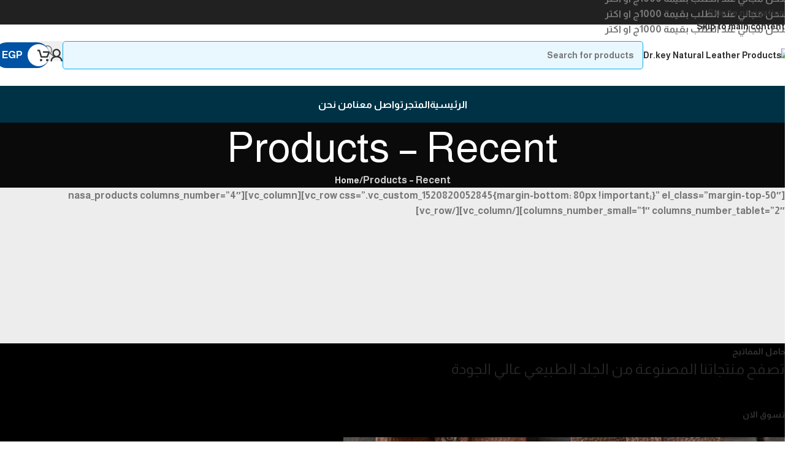

--- FILE ---
content_type: text/html; charset=UTF-8
request_url: https://www.drkeyworld.com/products-recent/
body_size: 25422
content:
<!DOCTYPE html>
<html dir="rtl" lang="ar">
<head>
	<meta charset="UTF-8">
	<link rel="profile" href="https://gmpg.org/xfn/11">
	<link rel="pingback" href="https://www.drkeyworld.com/xmlrpc.php">

	<title>Products &#8211; Recent &#8211; Dr.key Natural Leather Products</title>
<meta name='robots' content='max-image-preview:large' />
<link rel='dns-prefetch' href='//fonts.googleapis.com' />
<link rel="alternate" type="application/rss+xml" title="Dr.key Natural Leather Products &laquo; الخلاصة" href="https://www.drkeyworld.com/feed/" />
<link rel="alternate" type="application/rss+xml" title="Dr.key Natural Leather Products &laquo; خلاصة التعليقات" href="https://www.drkeyworld.com/comments/feed/" />
<link rel="alternate" title="oEmbed (JSON)" type="application/json+oembed" href="https://www.drkeyworld.com/wp-json/oembed/1.0/embed?url=https%3A%2F%2Fwww.drkeyworld.com%2Fproducts-recent%2F" />
<link rel="alternate" title="oEmbed (XML)" type="text/xml+oembed" href="https://www.drkeyworld.com/wp-json/oembed/1.0/embed?url=https%3A%2F%2Fwww.drkeyworld.com%2Fproducts-recent%2F&#038;format=xml" />
<style id='wp-img-auto-sizes-contain-inline-css' type='text/css'>
img:is([sizes=auto i],[sizes^="auto," i]){contain-intrinsic-size:3000px 1500px}
/*# sourceURL=wp-img-auto-sizes-contain-inline-css */
</style>
<style id='wp-block-library-inline-css' type='text/css'>
:root{--wp-block-synced-color:#7a00df;--wp-block-synced-color--rgb:122,0,223;--wp-bound-block-color:var(--wp-block-synced-color);--wp-editor-canvas-background:#ddd;--wp-admin-theme-color:#007cba;--wp-admin-theme-color--rgb:0,124,186;--wp-admin-theme-color-darker-10:#006ba1;--wp-admin-theme-color-darker-10--rgb:0,107,160.5;--wp-admin-theme-color-darker-20:#005a87;--wp-admin-theme-color-darker-20--rgb:0,90,135;--wp-admin-border-width-focus:2px}@media (min-resolution:192dpi){:root{--wp-admin-border-width-focus:1.5px}}.wp-element-button{cursor:pointer}:root .has-very-light-gray-background-color{background-color:#eee}:root .has-very-dark-gray-background-color{background-color:#313131}:root .has-very-light-gray-color{color:#eee}:root .has-very-dark-gray-color{color:#313131}:root .has-vivid-green-cyan-to-vivid-cyan-blue-gradient-background{background:linear-gradient(135deg,#00d084,#0693e3)}:root .has-purple-crush-gradient-background{background:linear-gradient(135deg,#34e2e4,#4721fb 50%,#ab1dfe)}:root .has-hazy-dawn-gradient-background{background:linear-gradient(135deg,#faaca8,#dad0ec)}:root .has-subdued-olive-gradient-background{background:linear-gradient(135deg,#fafae1,#67a671)}:root .has-atomic-cream-gradient-background{background:linear-gradient(135deg,#fdd79a,#004a59)}:root .has-nightshade-gradient-background{background:linear-gradient(135deg,#330968,#31cdcf)}:root .has-midnight-gradient-background{background:linear-gradient(135deg,#020381,#2874fc)}:root{--wp--preset--font-size--normal:16px;--wp--preset--font-size--huge:42px}.has-regular-font-size{font-size:1em}.has-larger-font-size{font-size:2.625em}.has-normal-font-size{font-size:var(--wp--preset--font-size--normal)}.has-huge-font-size{font-size:var(--wp--preset--font-size--huge)}.has-text-align-center{text-align:center}.has-text-align-left{text-align:left}.has-text-align-right{text-align:right}.has-fit-text{white-space:nowrap!important}#end-resizable-editor-section{display:none}.aligncenter{clear:both}.items-justified-left{justify-content:flex-start}.items-justified-center{justify-content:center}.items-justified-right{justify-content:flex-end}.items-justified-space-between{justify-content:space-between}.screen-reader-text{border:0;clip-path:inset(50%);height:1px;margin:-1px;overflow:hidden;padding:0;position:absolute;width:1px;word-wrap:normal!important}.screen-reader-text:focus{background-color:#ddd;clip-path:none;color:#444;display:block;font-size:1em;height:auto;left:5px;line-height:normal;padding:15px 23px 14px;text-decoration:none;top:5px;width:auto;z-index:100000}html :where(.has-border-color){border-style:solid}html :where([style*=border-top-color]){border-top-style:solid}html :where([style*=border-right-color]){border-right-style:solid}html :where([style*=border-bottom-color]){border-bottom-style:solid}html :where([style*=border-left-color]){border-left-style:solid}html :where([style*=border-width]){border-style:solid}html :where([style*=border-top-width]){border-top-style:solid}html :where([style*=border-right-width]){border-right-style:solid}html :where([style*=border-bottom-width]){border-bottom-style:solid}html :where([style*=border-left-width]){border-left-style:solid}html :where(img[class*=wp-image-]){height:auto;max-width:100%}:where(figure){margin:0 0 1em}html :where(.is-position-sticky){--wp-admin--admin-bar--position-offset:var(--wp-admin--admin-bar--height,0px)}@media screen and (max-width:600px){html :where(.is-position-sticky){--wp-admin--admin-bar--position-offset:0px}}

/*# sourceURL=wp-block-library-inline-css */
</style><link rel='stylesheet' id='wc-blocks-style-rtl-css' href='https://www.drkeyworld.com/wp-content/plugins/woocommerce/assets/client/blocks/wc-blocks-rtl.css?ver=wc-9.7.2' type='text/css' media='all' />
<style id='global-styles-inline-css' type='text/css'>
:root{--wp--preset--aspect-ratio--square: 1;--wp--preset--aspect-ratio--4-3: 4/3;--wp--preset--aspect-ratio--3-4: 3/4;--wp--preset--aspect-ratio--3-2: 3/2;--wp--preset--aspect-ratio--2-3: 2/3;--wp--preset--aspect-ratio--16-9: 16/9;--wp--preset--aspect-ratio--9-16: 9/16;--wp--preset--color--black: #000000;--wp--preset--color--cyan-bluish-gray: #abb8c3;--wp--preset--color--white: #ffffff;--wp--preset--color--pale-pink: #f78da7;--wp--preset--color--vivid-red: #cf2e2e;--wp--preset--color--luminous-vivid-orange: #ff6900;--wp--preset--color--luminous-vivid-amber: #fcb900;--wp--preset--color--light-green-cyan: #7bdcb5;--wp--preset--color--vivid-green-cyan: #00d084;--wp--preset--color--pale-cyan-blue: #8ed1fc;--wp--preset--color--vivid-cyan-blue: #0693e3;--wp--preset--color--vivid-purple: #9b51e0;--wp--preset--gradient--vivid-cyan-blue-to-vivid-purple: linear-gradient(135deg,rgb(6,147,227) 0%,rgb(155,81,224) 100%);--wp--preset--gradient--light-green-cyan-to-vivid-green-cyan: linear-gradient(135deg,rgb(122,220,180) 0%,rgb(0,208,130) 100%);--wp--preset--gradient--luminous-vivid-amber-to-luminous-vivid-orange: linear-gradient(135deg,rgb(252,185,0) 0%,rgb(255,105,0) 100%);--wp--preset--gradient--luminous-vivid-orange-to-vivid-red: linear-gradient(135deg,rgb(255,105,0) 0%,rgb(207,46,46) 100%);--wp--preset--gradient--very-light-gray-to-cyan-bluish-gray: linear-gradient(135deg,rgb(238,238,238) 0%,rgb(169,184,195) 100%);--wp--preset--gradient--cool-to-warm-spectrum: linear-gradient(135deg,rgb(74,234,220) 0%,rgb(151,120,209) 20%,rgb(207,42,186) 40%,rgb(238,44,130) 60%,rgb(251,105,98) 80%,rgb(254,248,76) 100%);--wp--preset--gradient--blush-light-purple: linear-gradient(135deg,rgb(255,206,236) 0%,rgb(152,150,240) 100%);--wp--preset--gradient--blush-bordeaux: linear-gradient(135deg,rgb(254,205,165) 0%,rgb(254,45,45) 50%,rgb(107,0,62) 100%);--wp--preset--gradient--luminous-dusk: linear-gradient(135deg,rgb(255,203,112) 0%,rgb(199,81,192) 50%,rgb(65,88,208) 100%);--wp--preset--gradient--pale-ocean: linear-gradient(135deg,rgb(255,245,203) 0%,rgb(182,227,212) 50%,rgb(51,167,181) 100%);--wp--preset--gradient--electric-grass: linear-gradient(135deg,rgb(202,248,128) 0%,rgb(113,206,126) 100%);--wp--preset--gradient--midnight: linear-gradient(135deg,rgb(2,3,129) 0%,rgb(40,116,252) 100%);--wp--preset--font-size--small: 13px;--wp--preset--font-size--medium: 20px;--wp--preset--font-size--large: 36px;--wp--preset--font-size--x-large: 42px;--wp--preset--spacing--20: 0.44rem;--wp--preset--spacing--30: 0.67rem;--wp--preset--spacing--40: 1rem;--wp--preset--spacing--50: 1.5rem;--wp--preset--spacing--60: 2.25rem;--wp--preset--spacing--70: 3.38rem;--wp--preset--spacing--80: 5.06rem;--wp--preset--shadow--natural: 6px 6px 9px rgba(0, 0, 0, 0.2);--wp--preset--shadow--deep: 12px 12px 50px rgba(0, 0, 0, 0.4);--wp--preset--shadow--sharp: 6px 6px 0px rgba(0, 0, 0, 0.2);--wp--preset--shadow--outlined: 6px 6px 0px -3px rgb(255, 255, 255), 6px 6px rgb(0, 0, 0);--wp--preset--shadow--crisp: 6px 6px 0px rgb(0, 0, 0);}:where(body) { margin: 0; }.wp-site-blocks > .alignleft { float: left; margin-right: 2em; }.wp-site-blocks > .alignright { float: right; margin-left: 2em; }.wp-site-blocks > .aligncenter { justify-content: center; margin-left: auto; margin-right: auto; }:where(.is-layout-flex){gap: 0.5em;}:where(.is-layout-grid){gap: 0.5em;}.is-layout-flow > .alignleft{float: left;margin-inline-start: 0;margin-inline-end: 2em;}.is-layout-flow > .alignright{float: right;margin-inline-start: 2em;margin-inline-end: 0;}.is-layout-flow > .aligncenter{margin-left: auto !important;margin-right: auto !important;}.is-layout-constrained > .alignleft{float: left;margin-inline-start: 0;margin-inline-end: 2em;}.is-layout-constrained > .alignright{float: right;margin-inline-start: 2em;margin-inline-end: 0;}.is-layout-constrained > .aligncenter{margin-left: auto !important;margin-right: auto !important;}.is-layout-constrained > :where(:not(.alignleft):not(.alignright):not(.alignfull)){margin-left: auto !important;margin-right: auto !important;}body .is-layout-flex{display: flex;}.is-layout-flex{flex-wrap: wrap;align-items: center;}.is-layout-flex > :is(*, div){margin: 0;}body .is-layout-grid{display: grid;}.is-layout-grid > :is(*, div){margin: 0;}body{padding-top: 0px;padding-right: 0px;padding-bottom: 0px;padding-left: 0px;}a:where(:not(.wp-element-button)){text-decoration: none;}:root :where(.wp-element-button, .wp-block-button__link){background-color: #32373c;border-width: 0;color: #fff;font-family: inherit;font-size: inherit;font-style: inherit;font-weight: inherit;letter-spacing: inherit;line-height: inherit;padding-top: calc(0.667em + 2px);padding-right: calc(1.333em + 2px);padding-bottom: calc(0.667em + 2px);padding-left: calc(1.333em + 2px);text-decoration: none;text-transform: inherit;}.has-black-color{color: var(--wp--preset--color--black) !important;}.has-cyan-bluish-gray-color{color: var(--wp--preset--color--cyan-bluish-gray) !important;}.has-white-color{color: var(--wp--preset--color--white) !important;}.has-pale-pink-color{color: var(--wp--preset--color--pale-pink) !important;}.has-vivid-red-color{color: var(--wp--preset--color--vivid-red) !important;}.has-luminous-vivid-orange-color{color: var(--wp--preset--color--luminous-vivid-orange) !important;}.has-luminous-vivid-amber-color{color: var(--wp--preset--color--luminous-vivid-amber) !important;}.has-light-green-cyan-color{color: var(--wp--preset--color--light-green-cyan) !important;}.has-vivid-green-cyan-color{color: var(--wp--preset--color--vivid-green-cyan) !important;}.has-pale-cyan-blue-color{color: var(--wp--preset--color--pale-cyan-blue) !important;}.has-vivid-cyan-blue-color{color: var(--wp--preset--color--vivid-cyan-blue) !important;}.has-vivid-purple-color{color: var(--wp--preset--color--vivid-purple) !important;}.has-black-background-color{background-color: var(--wp--preset--color--black) !important;}.has-cyan-bluish-gray-background-color{background-color: var(--wp--preset--color--cyan-bluish-gray) !important;}.has-white-background-color{background-color: var(--wp--preset--color--white) !important;}.has-pale-pink-background-color{background-color: var(--wp--preset--color--pale-pink) !important;}.has-vivid-red-background-color{background-color: var(--wp--preset--color--vivid-red) !important;}.has-luminous-vivid-orange-background-color{background-color: var(--wp--preset--color--luminous-vivid-orange) !important;}.has-luminous-vivid-amber-background-color{background-color: var(--wp--preset--color--luminous-vivid-amber) !important;}.has-light-green-cyan-background-color{background-color: var(--wp--preset--color--light-green-cyan) !important;}.has-vivid-green-cyan-background-color{background-color: var(--wp--preset--color--vivid-green-cyan) !important;}.has-pale-cyan-blue-background-color{background-color: var(--wp--preset--color--pale-cyan-blue) !important;}.has-vivid-cyan-blue-background-color{background-color: var(--wp--preset--color--vivid-cyan-blue) !important;}.has-vivid-purple-background-color{background-color: var(--wp--preset--color--vivid-purple) !important;}.has-black-border-color{border-color: var(--wp--preset--color--black) !important;}.has-cyan-bluish-gray-border-color{border-color: var(--wp--preset--color--cyan-bluish-gray) !important;}.has-white-border-color{border-color: var(--wp--preset--color--white) !important;}.has-pale-pink-border-color{border-color: var(--wp--preset--color--pale-pink) !important;}.has-vivid-red-border-color{border-color: var(--wp--preset--color--vivid-red) !important;}.has-luminous-vivid-orange-border-color{border-color: var(--wp--preset--color--luminous-vivid-orange) !important;}.has-luminous-vivid-amber-border-color{border-color: var(--wp--preset--color--luminous-vivid-amber) !important;}.has-light-green-cyan-border-color{border-color: var(--wp--preset--color--light-green-cyan) !important;}.has-vivid-green-cyan-border-color{border-color: var(--wp--preset--color--vivid-green-cyan) !important;}.has-pale-cyan-blue-border-color{border-color: var(--wp--preset--color--pale-cyan-blue) !important;}.has-vivid-cyan-blue-border-color{border-color: var(--wp--preset--color--vivid-cyan-blue) !important;}.has-vivid-purple-border-color{border-color: var(--wp--preset--color--vivid-purple) !important;}.has-vivid-cyan-blue-to-vivid-purple-gradient-background{background: var(--wp--preset--gradient--vivid-cyan-blue-to-vivid-purple) !important;}.has-light-green-cyan-to-vivid-green-cyan-gradient-background{background: var(--wp--preset--gradient--light-green-cyan-to-vivid-green-cyan) !important;}.has-luminous-vivid-amber-to-luminous-vivid-orange-gradient-background{background: var(--wp--preset--gradient--luminous-vivid-amber-to-luminous-vivid-orange) !important;}.has-luminous-vivid-orange-to-vivid-red-gradient-background{background: var(--wp--preset--gradient--luminous-vivid-orange-to-vivid-red) !important;}.has-very-light-gray-to-cyan-bluish-gray-gradient-background{background: var(--wp--preset--gradient--very-light-gray-to-cyan-bluish-gray) !important;}.has-cool-to-warm-spectrum-gradient-background{background: var(--wp--preset--gradient--cool-to-warm-spectrum) !important;}.has-blush-light-purple-gradient-background{background: var(--wp--preset--gradient--blush-light-purple) !important;}.has-blush-bordeaux-gradient-background{background: var(--wp--preset--gradient--blush-bordeaux) !important;}.has-luminous-dusk-gradient-background{background: var(--wp--preset--gradient--luminous-dusk) !important;}.has-pale-ocean-gradient-background{background: var(--wp--preset--gradient--pale-ocean) !important;}.has-electric-grass-gradient-background{background: var(--wp--preset--gradient--electric-grass) !important;}.has-midnight-gradient-background{background: var(--wp--preset--gradient--midnight) !important;}.has-small-font-size{font-size: var(--wp--preset--font-size--small) !important;}.has-medium-font-size{font-size: var(--wp--preset--font-size--medium) !important;}.has-large-font-size{font-size: var(--wp--preset--font-size--large) !important;}.has-x-large-font-size{font-size: var(--wp--preset--font-size--x-large) !important;}
/*# sourceURL=global-styles-inline-css */
</style>

<style id='woocommerce-inline-inline-css' type='text/css'>
.woocommerce form .form-row .required { visibility: visible; }
/*# sourceURL=woocommerce-inline-inline-css */
</style>
<link rel='stylesheet' id='wd-widget-price-filter-css' href='https://www.drkeyworld.com/wp-content/themes/woodmart/css/parts/woo-widget-price-filter.min.css?ver=8.3.9' type='text/css' media='all' />
<link rel='stylesheet' id='wd-widget-woo-other-css' href='https://www.drkeyworld.com/wp-content/themes/woodmart/css/parts/woo-widget-other.min.css?ver=8.3.9' type='text/css' media='all' />
<link rel='stylesheet' id='wd-style-base-css' href='https://www.drkeyworld.com/wp-content/themes/woodmart/css/parts/base-rtl.min.css?ver=8.3.9' type='text/css' media='all' />
<link rel='stylesheet' id='wd-revolution-slider-css' href='https://www.drkeyworld.com/wp-content/themes/woodmart/css/parts/int-rev-slider.min.css?ver=8.3.9' type='text/css' media='all' />
<link rel='stylesheet' id='wd-notices-fixed-css' href='https://www.drkeyworld.com/wp-content/themes/woodmart/css/parts/woo-opt-sticky-notices-old.min.css?ver=8.3.9' type='text/css' media='all' />
<link rel='stylesheet' id='wd-woocommerce-base-css' href='https://www.drkeyworld.com/wp-content/themes/woodmart/css/parts/woocommerce-base-rtl.min.css?ver=8.3.9' type='text/css' media='all' />
<link rel='stylesheet' id='wd-mod-star-rating-css' href='https://www.drkeyworld.com/wp-content/themes/woodmart/css/parts/mod-star-rating.min.css?ver=8.3.9' type='text/css' media='all' />
<link rel='stylesheet' id='wd-woocommerce-block-notices-css' href='https://www.drkeyworld.com/wp-content/themes/woodmart/css/parts/woo-mod-block-notices-rtl.min.css?ver=8.3.9' type='text/css' media='all' />
<link rel='stylesheet' id='wd-woo-opt-free-progress-bar-css' href='https://www.drkeyworld.com/wp-content/themes/woodmart/css/parts/woo-opt-free-progress-bar.min.css?ver=8.3.9' type='text/css' media='all' />
<link rel='stylesheet' id='wd-woo-mod-progress-bar-css' href='https://www.drkeyworld.com/wp-content/themes/woodmart/css/parts/woo-mod-progress-bar.min.css?ver=8.3.9' type='text/css' media='all' />
<link rel='stylesheet' id='wd-woo-opt-hide-larger-price-css' href='https://www.drkeyworld.com/wp-content/themes/woodmart/css/parts/woo-opt-hide-larger-price.min.css?ver=8.3.9' type='text/css' media='all' />
<link rel='stylesheet' id='wd-wp-blocks-css' href='https://www.drkeyworld.com/wp-content/themes/woodmart/css/parts/wp-blocks.min.css?ver=8.3.9' type='text/css' media='all' />
<link rel='stylesheet' id='wd-header-base-css' href='https://www.drkeyworld.com/wp-content/themes/woodmart/css/parts/header-base-rtl.min.css?ver=8.3.9' type='text/css' media='all' />
<link rel='stylesheet' id='wd-mod-tools-css' href='https://www.drkeyworld.com/wp-content/themes/woodmart/css/parts/mod-tools.min.css?ver=8.3.9' type='text/css' media='all' />
<link rel='stylesheet' id='wd-header-elements-base-css' href='https://www.drkeyworld.com/wp-content/themes/woodmart/css/parts/header-el-base-rtl.min.css?ver=8.3.9' type='text/css' media='all' />
<link rel='stylesheet' id='wd-header-search-css' href='https://www.drkeyworld.com/wp-content/themes/woodmart/css/parts/header-el-search-rtl.min.css?ver=8.3.9' type='text/css' media='all' />
<link rel='stylesheet' id='wd-header-search-form-css' href='https://www.drkeyworld.com/wp-content/themes/woodmart/css/parts/header-el-search-form-rtl.min.css?ver=8.3.9' type='text/css' media='all' />
<link rel='stylesheet' id='wd-wd-search-form-css' href='https://www.drkeyworld.com/wp-content/themes/woodmart/css/parts/wd-search-form.min.css?ver=8.3.9' type='text/css' media='all' />
<link rel='stylesheet' id='wd-wd-search-results-css' href='https://www.drkeyworld.com/wp-content/themes/woodmart/css/parts/wd-search-results.min.css?ver=8.3.9' type='text/css' media='all' />
<link rel='stylesheet' id='wd-wd-search-dropdown-css' href='https://www.drkeyworld.com/wp-content/themes/woodmart/css/parts/wd-search-dropdown-rtl.min.css?ver=8.3.9' type='text/css' media='all' />
<link rel='stylesheet' id='wd-woo-mod-login-form-css' href='https://www.drkeyworld.com/wp-content/themes/woodmart/css/parts/woo-mod-login-form.min.css?ver=8.3.9' type='text/css' media='all' />
<link rel='stylesheet' id='wd-header-my-account-css' href='https://www.drkeyworld.com/wp-content/themes/woodmart/css/parts/header-el-my-account-rtl.min.css?ver=8.3.9' type='text/css' media='all' />
<link rel='stylesheet' id='wd-mod-tools-design-8-css' href='https://www.drkeyworld.com/wp-content/themes/woodmart/css/parts/mod-tools-design-8.min.css?ver=8.3.9' type='text/css' media='all' />
<link rel='stylesheet' id='wd-header-cart-side-css' href='https://www.drkeyworld.com/wp-content/themes/woodmart/css/parts/header-el-cart-side.min.css?ver=8.3.9' type='text/css' media='all' />
<link rel='stylesheet' id='wd-header-cart-css' href='https://www.drkeyworld.com/wp-content/themes/woodmart/css/parts/header-el-cart-rtl.min.css?ver=8.3.9' type='text/css' media='all' />
<link rel='stylesheet' id='wd-widget-shopping-cart-css' href='https://www.drkeyworld.com/wp-content/themes/woodmart/css/parts/woo-widget-shopping-cart.min.css?ver=8.3.9' type='text/css' media='all' />
<link rel='stylesheet' id='wd-widget-product-list-css' href='https://www.drkeyworld.com/wp-content/themes/woodmart/css/parts/woo-widget-product-list.min.css?ver=8.3.9' type='text/css' media='all' />
<link rel='stylesheet' id='wd-header-mobile-nav-dropdown-css' href='https://www.drkeyworld.com/wp-content/themes/woodmart/css/parts/header-el-mobile-nav-dropdown.min.css?ver=8.3.9' type='text/css' media='all' />
<link rel='stylesheet' id='wd-page-title-css' href='https://www.drkeyworld.com/wp-content/themes/woodmart/css/parts/page-title.min.css?ver=8.3.9' type='text/css' media='all' />
<link rel='stylesheet' id='wd-footer-base-css' href='https://www.drkeyworld.com/wp-content/themes/woodmart/css/parts/footer-base.min.css?ver=8.3.9' type='text/css' media='all' />
<link rel='stylesheet' id='wd-scroll-top-css' href='https://www.drkeyworld.com/wp-content/themes/woodmart/css/parts/opt-scrolltotop-rtl.min.css?ver=8.3.9' type='text/css' media='all' />
<link rel='stylesheet' id='wd-header-my-account-sidebar-css' href='https://www.drkeyworld.com/wp-content/themes/woodmart/css/parts/header-el-my-account-sidebar.min.css?ver=8.3.9' type='text/css' media='all' />
<link rel='stylesheet' id='wd-bottom-toolbar-css' href='https://www.drkeyworld.com/wp-content/themes/woodmart/css/parts/opt-bottom-toolbar-rtl.min.css?ver=8.3.9' type='text/css' media='all' />
<link rel='stylesheet' id='xts-google-fonts-css' href='https://fonts.googleapis.com/css?family=Almarai%3A400%2C700&#038;ver=8.3.9' type='text/css' media='all' />
<script type="text/javascript" src="https://www.drkeyworld.com/wp-includes/js/jquery/jquery.min.js?ver=3.7.1" id="jquery-core-js"></script>
<script type="text/javascript" src="https://www.drkeyworld.com/wp-includes/js/jquery/jquery-migrate.min.js?ver=3.4.1" id="jquery-migrate-js"></script>
<script type="text/javascript" src="https://www.drkeyworld.com/wp-content/plugins/woocommerce/assets/js/jquery-blockui/jquery.blockUI.min.js?ver=2.7.0-wc.9.7.2" id="jquery-blockui-js" defer="defer" data-wp-strategy="defer"></script>
<script type="text/javascript" id="wc-add-to-cart-js-extra">
/* <![CDATA[ */
var wc_add_to_cart_params = {"ajax_url":"/wp-admin/admin-ajax.php","wc_ajax_url":"/?wc-ajax=%%endpoint%%","i18n_view_cart":"\u0639\u0631\u0636 \u0627\u0644\u0633\u0644\u0629","cart_url":"https://www.drkeyworld.com/cart/","is_cart":"","cart_redirect_after_add":"no"};
//# sourceURL=wc-add-to-cart-js-extra
/* ]]> */
</script>
<script type="text/javascript" src="https://www.drkeyworld.com/wp-content/plugins/woocommerce/assets/js/frontend/add-to-cart.min.js?ver=9.7.2" id="wc-add-to-cart-js" defer="defer" data-wp-strategy="defer"></script>
<script type="text/javascript" src="https://www.drkeyworld.com/wp-content/plugins/woocommerce/assets/js/js-cookie/js.cookie.min.js?ver=2.1.4-wc.9.7.2" id="js-cookie-js" defer="defer" data-wp-strategy="defer"></script>
<script type="text/javascript" id="woocommerce-js-extra">
/* <![CDATA[ */
var woocommerce_params = {"ajax_url":"/wp-admin/admin-ajax.php","wc_ajax_url":"/?wc-ajax=%%endpoint%%","i18n_password_show":"\u0639\u0631\u0636 \u0643\u0644\u0645\u0629 \u0627\u0644\u0645\u0631\u0648\u0631","i18n_password_hide":"\u0625\u062e\u0641\u0627\u0621 \u0643\u0644\u0645\u0629 \u0627\u0644\u0645\u0631\u0648\u0631"};
//# sourceURL=woocommerce-js-extra
/* ]]> */
</script>
<script type="text/javascript" src="https://www.drkeyworld.com/wp-content/plugins/woocommerce/assets/js/frontend/woocommerce.min.js?ver=9.7.2" id="woocommerce-js" defer="defer" data-wp-strategy="defer"></script>
<script type="text/javascript" src="https://www.drkeyworld.com/wp-content/themes/woodmart/js/libs/device.min.js?ver=8.3.9" id="wd-device-library-js"></script>
<script type="text/javascript" src="https://www.drkeyworld.com/wp-content/themes/woodmart/js/scripts/global/scrollBar.min.js?ver=8.3.9" id="wd-scrollbar-js"></script>
<link rel="https://api.w.org/" href="https://www.drkeyworld.com/wp-json/" /><link rel="alternate" title="JSON" type="application/json" href="https://www.drkeyworld.com/wp-json/wp/v2/pages/284" /><link rel="EditURI" type="application/rsd+xml" title="RSD" href="https://www.drkeyworld.com/xmlrpc.php?rsd" />
<meta name="generator" content="WordPress 6.9" />
<meta name="generator" content="WooCommerce 9.7.2" />
<link rel="canonical" href="https://www.drkeyworld.com/products-recent/" />
<link rel='shortlink' href='https://www.drkeyworld.com/?p=284' />
					<meta name="viewport" content="width=device-width, initial-scale=1.0, maximum-scale=1.0, user-scalable=no">
										<noscript><style>.woocommerce-product-gallery{ opacity: 1 !important; }</style></noscript>
				<script  type="text/javascript">
				!function(f,b,e,v,n,t,s){if(f.fbq)return;n=f.fbq=function(){n.callMethod?
					n.callMethod.apply(n,arguments):n.queue.push(arguments)};if(!f._fbq)f._fbq=n;
					n.push=n;n.loaded=!0;n.version='2.0';n.queue=[];t=b.createElement(e);t.async=!0;
					t.src=v;s=b.getElementsByTagName(e)[0];s.parentNode.insertBefore(t,s)}(window,
					document,'script','https://connect.facebook.net/en_US/fbevents.js');
			</script>
			<!-- WooCommerce Facebook Integration Begin -->
			<script  type="text/javascript">

				fbq('init', '1457338819018665', {}, {
    "agent": "woocommerce-9.7.2-3.4.6"
});

				fbq( 'track', 'PageView', {
    "source": "woocommerce",
    "version": "9.7.2",
    "pluginVersion": "3.4.6"
} );

				document.addEventListener( 'DOMContentLoaded', function() {
					// Insert placeholder for events injected when a product is added to the cart through AJAX.
					document.body.insertAdjacentHTML( 'beforeend', '<div class=\"wc-facebook-pixel-event-placeholder\"></div>' );
				}, false );

			</script>
			<!-- WooCommerce Facebook Integration End -->
			<meta name="generator" content="Powered by Slider Revolution 6.5.13 - responsive, Mobile-Friendly Slider Plugin for WordPress with comfortable drag and drop interface." />
<link rel="icon" href="https://www.drkeyworld.com/wp-content/uploads/2021/06/cropped-logoDK-32x32.png" sizes="32x32" />
<link rel="icon" href="https://www.drkeyworld.com/wp-content/uploads/2021/06/cropped-logoDK-192x192.png" sizes="192x192" />
<link rel="apple-touch-icon" href="https://www.drkeyworld.com/wp-content/uploads/2021/06/cropped-logoDK-180x180.png" />
<meta name="msapplication-TileImage" content="https://www.drkeyworld.com/wp-content/uploads/2021/06/cropped-logoDK-270x270.png" />
<script>function setREVStartSize(e){
			//window.requestAnimationFrame(function() {
				window.RSIW = window.RSIW===undefined ? window.innerWidth : window.RSIW;
				window.RSIH = window.RSIH===undefined ? window.innerHeight : window.RSIH;
				try {
					var pw = document.getElementById(e.c).parentNode.offsetWidth,
						newh;
					pw = pw===0 || isNaN(pw) ? window.RSIW : pw;
					e.tabw = e.tabw===undefined ? 0 : parseInt(e.tabw);
					e.thumbw = e.thumbw===undefined ? 0 : parseInt(e.thumbw);
					e.tabh = e.tabh===undefined ? 0 : parseInt(e.tabh);
					e.thumbh = e.thumbh===undefined ? 0 : parseInt(e.thumbh);
					e.tabhide = e.tabhide===undefined ? 0 : parseInt(e.tabhide);
					e.thumbhide = e.thumbhide===undefined ? 0 : parseInt(e.thumbhide);
					e.mh = e.mh===undefined || e.mh=="" || e.mh==="auto" ? 0 : parseInt(e.mh,0);
					if(e.layout==="fullscreen" || e.l==="fullscreen")
						newh = Math.max(e.mh,window.RSIH);
					else{
						e.gw = Array.isArray(e.gw) ? e.gw : [e.gw];
						for (var i in e.rl) if (e.gw[i]===undefined || e.gw[i]===0) e.gw[i] = e.gw[i-1];
						e.gh = e.el===undefined || e.el==="" || (Array.isArray(e.el) && e.el.length==0)? e.gh : e.el;
						e.gh = Array.isArray(e.gh) ? e.gh : [e.gh];
						for (var i in e.rl) if (e.gh[i]===undefined || e.gh[i]===0) e.gh[i] = e.gh[i-1];
											
						var nl = new Array(e.rl.length),
							ix = 0,
							sl;
						e.tabw = e.tabhide>=pw ? 0 : e.tabw;
						e.thumbw = e.thumbhide>=pw ? 0 : e.thumbw;
						e.tabh = e.tabhide>=pw ? 0 : e.tabh;
						e.thumbh = e.thumbhide>=pw ? 0 : e.thumbh;
						for (var i in e.rl) nl[i] = e.rl[i]<window.RSIW ? 0 : e.rl[i];
						sl = nl[0];
						for (var i in nl) if (sl>nl[i] && nl[i]>0) { sl = nl[i]; ix=i;}
						var m = pw>(e.gw[ix]+e.tabw+e.thumbw) ? 1 : (pw-(e.tabw+e.thumbw)) / (e.gw[ix]);
						newh =  (e.gh[ix] * m) + (e.tabh + e.thumbh);
					}
					var el = document.getElementById(e.c);
					if (el!==null && el) el.style.height = newh+"px";
					el = document.getElementById(e.c+"_wrapper");
					if (el!==null && el) {
						el.style.height = newh+"px";
						el.style.display = "block";
					}
				} catch(e){
					console.log("Failure at Presize of Slider:" + e)
				}
			//});
		  };</script>
		<style type="text/css" id="wp-custom-css">
			input.s.wd-search-inited {
    border-radius: 8px !important;
}
a.button.btn-cart.wc-forward {
    color: white;
    font-weight: bolder;
}
button#wd-add-to-cart {
    background: green;
}
button#wd-add-to-cart {
    border-radius: 8px;
    background: green;
}
button.single_add_to_cart_button.button.alt.disabled.wc-variation-selection-needed {
    border-radius: 8px;
}
a.wd-sticky-add-to-cart.button.alt {
    border-radius: 50px;
}
.widget_price_filter [class*="price_slider_amount"] .button {
  
color: white;
    font-weight: bolder;
}
.star-rating span:before {
    font-size: 14px; /* حجم النجوم الجديد */
}

	
	.wcct_timer_wrap .wcct_round_wrap:first-child {
    display: none !important;
}

.woocommerce .stars a {
    color: transparent !important; /* يخفي النص */
    position: relative;
}

.woocommerce .stars a::before {
    content: "★";
    color: gold; /* لون النجمة، غيره لو حابب */
    position: absolute;
    left: 0;
    right: 0;
    text-align: center;
    pointer-events: none;
}

button#wd-add-to-cart{
	background:black;
}

.cart-content-wrapper .wd-coupon-form{
	display:none;
}

.woocommerce-terms-and-conditions-wrapper{
	display:none;
}

/* عمومًا ننسق حاوية الدفع */
#payment {
  background: #fff;
  border: 1px solid #ddd;
  padding: 20px;
  border-radius: 16px;
  direction: rtl;
  font-family: 'Cairo', sans-serif;
}

/* شكل كل طريقة دفع */
.wc_payment_methods li {
  background: #f9f9f9;
  border: 1px solid #ddd;
  padding: 15px;
  margin-bottom: 10px;
  border-radius: 12px;
  transition: all 0.3s ease-in-out;
  cursor: pointer;
}

.wc_payment_methods li:hover {
  background-color: #f0f0f0;
  border-color: #aaa;
}

/* نص عنوان طريقة الدفع */
.wc_payment_methods label {
  font-weight: bold;
  font-size: 16px;
  margin-right: 10px;
  cursor: pointer;
}

/* محتوى الدفع */
.payment_box {
  margin-top: 10px;
  padding: 10px;
  background: #eef2f6;
  border-radius: 10px;
  font-size: 14px;
  color: #333;
}

/* سياسة الخصوصية */
.woocommerce-privacy-policy-text {
  background: #f7f7f7;
  padding: 10px;
  margin-bottom: 15px;
  border-radius: 10px;
  font-size: 14px;
  color: #555;
}


#place_order:hover {
  background-color: #218838;
}


.place-order noscript {
  font-size: 14px;
  color: #b30000;
  margin-bottom: 10px;
  display: block;
}


p.stock.wd-style-default:is(.available-on-backorder,.in-stock){
	display:none;
}


/* تصغير حجم العنصر داخل الكاروسيل */
.wd-carousel-wrap .info-box-wrapper {
  width: 300px !important;
  padding: 10px ;
  box-sizing: border-box;
}

/* تصغير حجم صورة الأيقونة */
.wd-carousel-wrap .info-box-icon img {
  width: 80px !important;
  height: auto;
  max-height: 80px;
  object-fit: contain;
/*   margin-bottom: 10px; */
}

/* تصغير حجم العنوان */
.wd-carousel-wrap .info-box-title {
  font-size: 18px !important;
  line-height: 1.4;
  margin: 0 auto;
}

/* تصغير padding الداخلي للصندوق */
.wd-carousel-wrap .wd-info-box {
  padding: 10px;
  border-radius: 12px;
  background: #f8f8f8;
  box-shadow: 0 2px 8px rgba(0, 0, 0, 0.05);
}

#place_order_2 {
    position: fixed;
    bottom: 60px; /* بدل 0 علشان يطلع فوق أي ناف بار */
    left: 0;
    width: 100%;
    background-color: #0053A6;
    color: white;
    padding: 15px 0;
    text-align: center;
    font-size: 16px;
    border: none;
    z-index: 1000;
    box-shadow: 0 -2px 8px rgba(0, 0, 0, 0.2); /* شكل أنعم */
}		</style>
		<style>
		
		</style>			<style id="wd-style-header_549426-css" data-type="wd-style-header_549426">
				:root{
	--wd-top-bar-h: 40px;
	--wd-top-bar-sm-h: 38px;
	--wd-top-bar-sticky-h: 40px;
	--wd-top-bar-brd-w: .00001px;

	--wd-header-general-h: 100px;
	--wd-header-general-sm-h: 62px;
	--wd-header-general-sticky-h: 60px;
	--wd-header-general-brd-w: .00001px;

	--wd-header-bottom-h: 60px;
	--wd-header-bottom-sm-h: .00001px;
	--wd-header-bottom-sticky-h: 52px;
	--wd-header-bottom-brd-w: .00001px;

	--wd-header-clone-h: .00001px;

	--wd-header-brd-w: calc(var(--wd-top-bar-brd-w) + var(--wd-header-general-brd-w) + var(--wd-header-bottom-brd-w));
	--wd-header-h: calc(var(--wd-top-bar-h) + var(--wd-header-general-h) + var(--wd-header-bottom-h) + var(--wd-header-brd-w));
	--wd-header-sticky-h: calc(var(--wd-top-bar-sticky-h) + var(--wd-header-general-sticky-h) + var(--wd-header-bottom-sticky-h) + var(--wd-header-clone-h) + var(--wd-header-brd-w));
	--wd-header-sm-h: calc(var(--wd-top-bar-sm-h) + var(--wd-header-general-sm-h) + var(--wd-header-bottom-sm-h) + var(--wd-header-brd-w));
}

.whb-top-bar .wd-dropdown {
	margin-top: -1px;
}

.whb-top-bar .wd-dropdown:after {
	height: 10px;
}

.whb-sticked .whb-top-bar .wd-dropdown:not(.sub-sub-menu) {
	margin-top: -1px;
}

.whb-sticked .whb-top-bar .wd-dropdown:not(.sub-sub-menu):after {
	height: 10px;
}

.whb-sticked .whb-general-header .wd-dropdown:not(.sub-sub-menu) {
	margin-top: 9px;
}

.whb-sticked .whb-general-header .wd-dropdown:not(.sub-sub-menu):after {
	height: 20px;
}




.whb-header-bottom .wd-dropdown {
	margin-top: 9px;
}

.whb-header-bottom .wd-dropdown:after {
	height: 20px;
}

.whb-sticked .whb-header-bottom .wd-dropdown:not(.sub-sub-menu) {
	margin-top: 5px;
}

.whb-sticked .whb-header-bottom .wd-dropdown:not(.sub-sub-menu):after {
	height: 16px;
}


		
.whb-9x1ytaxq7aphtb3npidp {
	--wd-form-brd-radius: 5px;
}
.whb-9x1ytaxq7aphtb3npidp form.searchform {
	--wd-form-height: 46px;
}
.whb-9x1ytaxq7aphtb3npidp.wd-search-form.wd-header-search-form .searchform {
	--wd-form-brd-color: rgba(1, 175, 237, 1);
	--wd-form-brd-color-focus: rgba(0, 147, 201, 1);
	--wd-form-bg: rgba(233, 247, 255, 1);
}
.whb-op3ri1m3p5ydkn0op8kt {
	--wd-divider-color: rgba(142, 142, 142, 1);
}
.whb-general-header {
	border-bottom-width: 0px;border-bottom-style: solid;
}
.whb-header-bottom-inner { border-bottom-width: 0px;border-bottom-style: solid; }
.whb-header-bottom {
	background-color: rgba(0, 50, 70, 1);
}
			</style>
						<style id="wd-style-theme_settings_default-css" data-type="wd-style-theme_settings_default">
				@font-face {
	font-weight: normal;
	font-style: normal;
	font-family: "woodmart-font";
	src: url("//www.drkeyworld.com/wp-content/themes/woodmart/fonts/woodmart-font-1-400.woff2?v=8.3.9") format("woff2");
}

:root {
	--wd-text-font: "Almarai", Arial, Helvetica, sans-serif;
	--wd-text-font-weight: 700;
	--wd-text-color: #777777;
	--wd-text-font-size: 16px;
	--wd-title-font: "Almarai", Arial, Helvetica, sans-serif;
	--wd-title-font-weight: 400;
	--wd-title-color: #242424;
	--wd-entities-title-font: "Almarai", Arial, Helvetica, sans-serif;
	--wd-entities-title-font-weight: 700;
	--wd-entities-title-color: #333333;
	--wd-entities-title-color-hover: rgb(51 51 51 / 65%);
	--wd-alternative-font: "Almarai", Arial, Helvetica, sans-serif;
	--wd-widget-title-font: "Almarai", Arial, Helvetica, sans-serif;
	--wd-widget-title-font-weight: 700;
	--wd-widget-title-transform: uppercase;
	--wd-widget-title-color: #333;
	--wd-widget-title-font-size: 16px;
	--wd-header-el-font: "Almarai", Arial, Helvetica, sans-serif;
	--wd-header-el-font-weight: 700;
	--wd-header-el-transform: uppercase;
	--wd-header-el-font-size: 16px;
	--wd-otl-style: dotted;
	--wd-primary-color: #0052a4;
	--wd-alternative-color: #8f8f8f;
	--btn-default-font-family: "Almarai", Arial, Helvetica, sans-serif;
	--btn-default-bgcolor: rgb(0,83,166);
	--btn-default-bgcolor-hover: rgb(0,62,188);
	--btn-accented-font-family: "Almarai", Arial, Helvetica, sans-serif;
	--btn-accented-bgcolor: rgb(0,83,166);
	--btn-accented-bgcolor-hover: rgb(0,75,188);
	--wd-form-brd-width: 1px;
	--notices-success-bg: #459647;
	--notices-success-color: #fff;
	--notices-warning-bg: rgb(226,83,83);
	--notices-warning-color: #fff;
	--wd-link-color: #333333;
	--wd-link-color-hover: #242424;
	--wd-sticky-btn-height: 95px;
}
.wd-age-verify-wrap {
	--wd-popup-width: 500px;
}
.wd-popup.wd-promo-popup {
	background-color: #111111;
	background-image: none;
	background-repeat: no-repeat;
	background-size: contain;
	background-position: left center;
}
.wd-promo-popup-wrap {
	--wd-popup-width: 800px;
}
:is(.woodmart-archive-shop .wd-builder-off,.wd-wishlist-content,.related-and-upsells,.cart-collaterals,.wd-shop-product,.wd-fbt) .wd-products-with-bg, :is(.woodmart-archive-shop .wd-builder-off,.wd-wishlist-content,.related-and-upsells,.cart-collaterals,.wd-shop-product,.wd-fbt) .wd-products-with-bg :is(.wd-product,.wd-cat) {
	--wd-prod-bg:rgb(255,255,255);
	--wd-bordered-bg:rgb(255,255,255);
}
:is(.woodmart-woocommerce-layered-nav, .wd-product-category-filter) .wd-scroll-content {
	max-height: 280px;
}
.wd-page-title .wd-page-title-bg img {
	object-fit: cover;
	object-position: center center;
}
.wd-footer {
	background-color: rgb(0,0,0);
	background-image: none;
}
.page .wd-page-content {
	background-color: rgb(237,237,237);
	background-image: none;
}
.woodmart-archive-shop:not(.single-product) .wd-page-content {
	background-color: rgb(237,237,237);
	background-image: none;
}
.single-product .wd-page-content {
	background-color: rgb(237,237,237);
	background-image: none;
}
html .wd-buy-now-btn {
	font-family: "Almarai", Arial, Helvetica, sans-serif;
	color: rgb(255,255,255);
	background: rgb(0,0,0);
}
body, [class*=color-scheme-light], [class*=color-scheme-dark], .wd-search-form[class*="wd-header-search-form"] form.searchform, .wd-el-search .searchform {
	--wd-form-bg: rgb(255,255,255);
}
.mfp-wrap.wd-popup-quick-view-wrap {
	--wd-popup-width: 760px;
}

@media (max-width: 1024px) {
	:root {
		--wd-sticky-btn-height: 95px;
	}

}

@media (max-width: 768.98px) {
	:root {
		--wd-sticky-btn-height: 42px;
	}

}
:root{
--wd-container-w: 1301px;
--wd-form-brd-radius: 5px;
--btn-default-color: #333;
--btn-default-color-hover: #333;
--btn-accented-color: #fff;
--btn-accented-color-hover: #fff;
--btn-default-brd-radius: 5px;
--btn-default-box-shadow: none;
--btn-default-box-shadow-hover: none;
--btn-accented-brd-radius: 5px;
--btn-accented-box-shadow: none;
--btn-accented-box-shadow-hover: none;
--wd-brd-radius: 8px;
}



.wd-page-title {
background-color: #0a0a0a;
}

a {
  font-size: 14px;
}
.amount{
	Color:#000000;
}
.star-rating {
    display: none;
}			</style>
			<link rel='stylesheet' id='rs-plugin-settings-css' href='https://www.drkeyworld.com/wp-content/plugins/revslider/public/assets/css/rs6.css?ver=6.5.13' type='text/css' media='all' />
<style id='rs-plugin-settings-inline-css' type='text/css'>
#rs-demo-id {}
/*# sourceURL=rs-plugin-settings-inline-css */
</style>
</head>

<body class="rtl wp-singular page-template page-template-page-visual-composer page-template-page-visual-composer-php page page-id-284 wp-theme-woodmart theme-woodmart woocommerce-no-js wrapper-custom  categories-accordion-on woodmart-ajax-shop-on notifications-sticky sticky-toolbar-on hide-larger-price">
			<script type="text/javascript" id="wd-flicker-fix">// Flicker fix.</script>		<div class="wd-skip-links">
								<a href="#menu-main-menu" class="wd-skip-navigation btn">
						Skip to navigation					</a>
								<a href="#main-content" class="wd-skip-content btn">
				Skip to main content			</a>
		</div>
			
	
	<div class="wd-page-wrapper website-wrapper">
									<header class="whb-header whb-header_549426 whb-sticky-shadow whb-scroll-stick whb-sticky-real">
					<div class="whb-main-header">
	
<div class="whb-row whb-top-bar whb-sticky-row whb-without-bg whb-without-border whb-color-light whb-col-1">
	<div class="container">
		<div class="whb-flex-row whb-top-bar-inner">
			<div class="whb-column whb-col-left whb-column5 whb-visible-lg">
	<div class="wd-header-html wd-entry-content whb-bfle287blpmf1xo6yo28">
	<p>شحن مجاني عند الطلب بقيمة 1000ج او اكتر<br />
									شحن مجاني عند الطلب بقيمة 1000ج او اكتر<br />
									شحن مجاني عند الطلب بقيمة 1000ج او اكتر<br />
									شحن مجاني عند الطلب بقيمة 1000ج او اكتر				</p>
<style>.elementor-element-d75a7b7{display:none !important}</style>
</div>
</div>
<div class="whb-column whb-col-mobile whb-column_mobile1 whb-hidden-lg">
	<div class="wd-header-html wd-entry-content whb-vowonbr135kw0965gb6w">
	<p>شحن مجاني عند الطلب بقيمة 1000ج او اكتر<br />
									شحن مجاني عند الطلب بقيمة 1000ج او اكتر<br />
									شحن مجاني عند الطلب بقيمة 1000ج او اكتر<br />
									شحن مجاني عند الطلب بقيمة 1000ج او اكتر				</p>
<style>.elementor-element-d75a7b7{display:none !important}</style>
</div>
</div>
		</div>
	</div>
</div>

<div class="whb-row whb-general-header whb-sticky-row whb-without-bg whb-without-border whb-color-dark whb-flex-flex-middle">
	<div class="container">
		<div class="whb-flex-row whb-general-header-inner">
			<div class="whb-column whb-col-left whb-column8 whb-visible-lg">
	<div class="site-logo whb-gs8bcnxektjsro21n657 wd-switch-logo">
	<a href="https://www.drkeyworld.com/" class="wd-logo wd-main-logo" rel="home" aria-label="Site logo">
		<img src="https://www.drkeyworld.com/wp-content/uploads/2021/03/logoDK.png" alt="Dr.key Natural Leather Products" style="max-width: 255px;" loading="lazy" />	</a>
					<a href="https://www.drkeyworld.com/" class="wd-logo wd-sticky-logo" rel="home">
			<img src="https://www.drkeyworld.com/wp-content/uploads/2021/03/logoDK.png" alt="Dr.key Natural Leather Products" style="max-width: 250px;" />		</a>
	</div>
</div>
<div class="whb-column whb-col-center whb-column9 whb-visible-lg">
	<div class="wd-search-form  wd-header-search-form wd-display-form whb-9x1ytaxq7aphtb3npidp">

<form role="search" method="get" class="searchform  wd-style-default woodmart-ajax-search" action="https://www.drkeyworld.com/"  data-thumbnail="1" data-price="1" data-post_type="product" data-count="20" data-sku="1" data-symbols_count="3" data-include_cat_search="no" autocomplete="off">
	<input type="text" class="s" placeholder="Search for products" value="" name="s" aria-label="Search" title="Search for products" required/>
	<input type="hidden" name="post_type" value="product">

	<span tabindex="0" aria-label="Clear search" class="wd-clear-search wd-role-btn wd-hide"></span>

	
	<button type="submit" class="searchsubmit">
		<span>
			Search		</span>
			</button>
</form>

	<div class="wd-search-results-wrapper">
		<div class="wd-search-results wd-dropdown-results wd-dropdown wd-scroll">
			<div class="wd-scroll-content">
				
				
							</div>
		</div>
	</div>

</div>
</div>
<div class="whb-column whb-col-right whb-column10 whb-visible-lg">
	<div class="wd-header-my-account wd-tools-element wd-event-hover wd-design-1 wd-account-style-icon login-side-opener whb-vssfpylqqax9pvkfnxoz">
			<a href="https://www.drkeyworld.com/my-account/" title="My account">
			
				<span class="wd-tools-icon">
									</span>
				<span class="wd-tools-text">
				Login / Register			</span>

					</a>

			</div>
<div class="wd-header-divider whb-divider-default whb-op3ri1m3p5ydkn0op8kt"></div>

<div class="wd-header-cart wd-tools-element wd-design-8 cart-widget-opener whb-nedhm962r512y1xz9j06">
	<a href="https://www.drkeyworld.com/cart/" title="Shopping cart">
					<span class="wd-tools-inner">
		
			<span class="wd-tools-icon">
															<span class="wd-cart-number wd-tools-count">0 <span>items</span></span>
									</span>
			<span class="wd-tools-text">
				
										<span class="wd-cart-subtotal"><span class="woocommerce-Price-amount amount"><bdi>0&nbsp;<span class="woocommerce-Price-currencySymbol">EGP</span></bdi></span></span>
					</span>

					</span>
			</a>
	</div>
</div>
<div class="whb-column whb-mobile-left whb-column_mobile2 whb-hidden-lg">
	<div class="wd-tools-element wd-header-mobile-nav wd-style-icon wd-design-1 whb-yqex9tdlxew2wr8qrht5">
	<a href="#" rel="nofollow" aria-label="Open mobile menu">
		
		<span class="wd-tools-icon">
					</span>

		<span class="wd-tools-text">Menu</span>

			</a>
</div></div>
<div class="whb-column whb-mobile-center whb-column_mobile3 whb-hidden-lg">
	<div class="site-logo whb-lt7vdqgaccmapftzurvt wd-switch-logo">
	<a href="https://www.drkeyworld.com/" class="wd-logo wd-main-logo" rel="home" aria-label="Site logo">
		<img src="https://www.drkeyworld.com/wp-content/uploads/2021/03/logoDK.png" alt="Dr.key Natural Leather Products" style="max-width: 138px;" loading="lazy" />	</a>
					<a href="https://www.drkeyworld.com/" class="wd-logo wd-sticky-logo" rel="home">
			<img src="https://www.drkeyworld.com/wp-content/uploads/2021/03/logoDK.png" alt="Dr.key Natural Leather Products" style="max-width: 150px;" />		</a>
	</div>
</div>
<div class="whb-column whb-mobile-right whb-column_mobile4 whb-hidden-lg">
	<div class="wd-header-search wd-tools-element wd-header-search-mobile wd-design-1 wd-style-icon wd-display-icon whb-ghw3zlgp3zw0i9ghn9qq">
	<a href="#" rel="nofollow noopener" aria-label="Search">
		
			<span class="wd-tools-icon">
							</span>

			<span class="wd-tools-text">
				Search			</span>

			</a>

	</div>

<div class="wd-header-cart wd-tools-element wd-design-5 cart-widget-opener whb-trk5sfmvib0ch1s1qbtc">
	<a href="https://www.drkeyworld.com/cart/" title="Shopping cart">
		
			<span class="wd-tools-icon">
															<span class="wd-cart-number wd-tools-count">0 <span>items</span></span>
									</span>
			<span class="wd-tools-text">
				
										<span class="wd-cart-subtotal"><span class="woocommerce-Price-amount amount"><bdi>0&nbsp;<span class="woocommerce-Price-currencySymbol">EGP</span></bdi></span></span>
					</span>

			</a>
	</div>
</div>
		</div>
	</div>
</div>

<div class="whb-row whb-header-bottom whb-sticky-row whb-with-bg whb-without-border whb-color-light whb-hidden-mobile whb-flex-equal-sides">
	<div class="container">
		<div class="whb-flex-row whb-header-bottom-inner">
			<div class="whb-column whb-col-left whb-column11 whb-visible-lg whb-empty-column">
	</div>
<div class="whb-column whb-col-center whb-column12 whb-visible-lg">
	
<nav class="wd-header-nav wd-header-secondary-nav whb-ca7gf119m4mkm8vh6erf text-right" role="navigation" aria-label="Main Menu">
	<ul id="menu-main-menu" class="menu wd-nav wd-nav-header wd-nav-secondary wd-style-underline wd-gap-s"><li id="menu-item-3260" class="menu-item menu-item-type-custom menu-item-object-custom menu-item-home menu-item-3260 item-level-0 menu-simple-dropdown wd-event-hover" ><a href="https://www.drkeyworld.com" class="woodmart-nav-link"><span class="nav-link-text">الرئيسية</span></a></li>
<li id="menu-item-3261" class="menu-item menu-item-type-custom menu-item-object-custom menu-item-has-children menu-item-3261 item-level-0 menu-simple-dropdown wd-event-hover" ><a href="https://www.drkeyworld.com/shop/" class="woodmart-nav-link"><span class="nav-link-text">المتجر</span></a><div class="color-scheme-dark wd-design-default wd-dropdown-menu wd-dropdown"><div class="container wd-entry-content">
<ul class="wd-sub-menu color-scheme-dark">
	<li id="menu-item-11850" class="menu-item menu-item-type-taxonomy menu-item-object-product_cat menu-item-11850 item-level-1 wd-event-hover" ><a href="https://www.drkeyworld.com/product-category/%d8%ad%d8%a7%d9%85%d9%84-%d8%a7%d9%84%d9%85%d9%81%d8%a7%d8%aa%d9%8a%d8%ad/" class="woodmart-nav-link">حامل المفاتيح</a></li>
	<li id="menu-item-11857" class="menu-item menu-item-type-taxonomy menu-item-object-product_cat menu-item-11857 item-level-1 wd-event-hover" ><a href="https://www.drkeyworld.com/product-category/%d8%ad%d8%a7%d9%85%d9%84-%d8%a7%d9%84%d8%a8%d8%b7%d8%a7%d9%82%d8%a7%d8%aa/" class="woodmart-nav-link">حامل البطاقات</a></li>
	<li id="menu-item-11853" class="menu-item menu-item-type-taxonomy menu-item-object-product_cat menu-item-11853 item-level-1 wd-event-hover" ><a href="https://www.drkeyworld.com/product-category/%d9%85%d8%ad%d8%a7%d9%81%d8%b8/" class="woodmart-nav-link">محافظ</a></li>
	<li id="menu-item-13017" class="menu-item menu-item-type-taxonomy menu-item-object-product_cat menu-item-13017 item-level-1 wd-event-hover" ><a href="https://www.drkeyworld.com/product-category/%d8%a3%d8%ad%d8%b2%d9%85%d8%a9/" class="woodmart-nav-link">أحزمة</a></li>
	<li id="menu-item-13018" class="menu-item menu-item-type-taxonomy menu-item-object-product_cat menu-item-13018 item-level-1 wd-event-hover" ><a href="https://www.drkeyworld.com/product-category/%d8%ad%d8%a7%d9%85%d9%84-%d8%a7%d9%84%d8%a8%d8%b7%d8%a7%d9%82%d8%a7%d8%aa/" class="woodmart-nav-link">حامل البطاقات</a></li>
	<li id="menu-item-11855" class="menu-item menu-item-type-taxonomy menu-item-object-product_cat menu-item-11855 item-level-1 wd-event-hover" ><a href="https://www.drkeyworld.com/product-category/%d8%ad%d9%82%d8%a7%d8%a6%d8%a8-%d9%8a%d8%af/" class="woodmart-nav-link">حقائب يد</a></li>
</ul>
</div>
</div>
</li>
<li id="menu-item-3264" class="menu-item menu-item-type-custom menu-item-object-custom menu-item-3264 item-level-0 menu-simple-dropdown wd-event-hover" ><a href="https://www.drkeyworld.com/contact-us-2/" class="woodmart-nav-link"><span class="nav-link-text">تواصل معنا</span></a></li>
<li id="menu-item-12135" class="menu-item menu-item-type-post_type menu-item-object-page menu-item-12135 item-level-0 menu-simple-dropdown wd-event-hover" ><a href="https://www.drkeyworld.com/about-us-2/" class="woodmart-nav-link"><span class="nav-link-text">من نحن</span></a></li>
</ul></nav>
</div>
<div class="whb-column whb-col-right whb-column13 whb-visible-lg whb-empty-column">
	</div>
<div class="whb-column whb-col-mobile whb-column_mobile5 whb-hidden-lg whb-empty-column">
	</div>
		</div>
	</div>
</div>
</div>
				</header>
			
								<div class="wd-page-content main-page-wrapper">
		
						<div class="wd-page-title page-title  page-title-default title-size-default title-design-centered color-scheme-light" style="">
					<div class="wd-page-title-bg wd-fill">
											</div>
					<div class="container">
																					<h1 class="entry-title title">
									Products &#8211; Recent								</h1>

															
															<nav class="wd-breadcrumbs"><a href="https://www.drkeyworld.com/">Home</a><span class="wd-delimiter"></span><span class="wd-last">Products &#8211; Recent</span></nav>																		</div>
				</div>
			
		<main id="main-content" class="wd-content-layout content-layout-wrapper container" role="main">
				

<div class="wd-content-area site-content">
									<article id="post-284" class="entry-content post-284 page type-page status-publish hentry">
					<p>[vc_row css=&#8221;.vc_custom_1520820052845{margin-bottom: 80px !important;}&#8221; el_class=&#8221;margin-top-50&#8243;][vc_column][nasa_products columns_number=&#8221;4&#8243; columns_number_small=&#8221;1&#8243; columns_number_tablet=&#8221;2&#8243;][/vc_column][/vc_row]</p>

					
									</article>

				
		
</div>



			</main>
		
</div>
							<footer class="wd-footer footer-container color-scheme-dark">
																				<div class="container main-footer wd-entry-content">
							<ul id="menu-vertical-menu-2">
<li ><a href="https://www.drkeyworld.com/product-category/%d8%ad%d8%a7%d9%85%d9%84-%d8%a7%d9%84%d9%85%d9%81%d8%a7%d8%aa%d9%8a%d8%ad/">حامل المفاتيح</a></li>
</ul>
<h2>تصفح  منتجاتنا المصنوعة من الجلد  الطبيعي عالي الجودة </h2>
<p>										<a href="https://www.drkeyworld.com/shop/"><br />
									تسوق الان<br />
					</a><br />
								<img width="720" height="720" src="https://www.drkeyworld.com/wp-content/uploads/2017/09/270942867_4666518363384637_1765193861842294664_n.jpg" alt="" decoding="async" srcset="https://www.drkeyworld.com/wp-content/uploads/2017/09/270942867_4666518363384637_1765193861842294664_n.jpg 720w, https://www.drkeyworld.com/wp-content/uploads/2017/09/270942867_4666518363384637_1765193861842294664_n-300x300.jpg 300w" sizes="(max-width: 720px) 100vw, 720px" /><br />
																<a href="https://www.drkeyworld.com/"><br />
							<img width="450" height="148" src="https://www.drkeyworld.com/wp-content/uploads/2025/01/logo-drkyign-1-450x148.png" alt="" srcset="https://www.drkeyworld.com/wp-content/uploads/2025/01/logo-drkyign-1-450x148.png 450w, https://www.drkeyworld.com/wp-content/uploads/2025/01/logo-drkyign-1-595x196.png 595w, https://www.drkeyworld.com/wp-content/uploads/2025/01/logo-drkyign-1-768x252.png 768w, https://www.drkeyworld.com/wp-content/uploads/2025/01/logo-drkyign-1-18x6.png 18w, https://www.drkeyworld.com/wp-content/uploads/2025/01/logo-drkyign-1-600x197.png 600w, https://www.drkeyworld.com/wp-content/uploads/2025/01/logo-drkyign-1-150x49.png 150w, https://www.drkeyworld.com/wp-content/uploads/2025/01/logo-drkyign-1.png 1080w" sizes="(max-width: 450px) 100vw, 450px" />								</a></p>
<h2>منتجاتنا من الجلد الطبيعي عالى الجودة بتصميمات عصرية و صناعة يدوية دقيقة</h2>
<h2>روابط مفيدة</h2>
<ul>
<li>
						الرئيسية<br />
						<a  href="https://www.drkeyworld.com/" aria-label="List item link"></a>
									</li>
<li>
						المتجر<br />
						<a  href="https://www.drkeyworld.com/shop/" aria-label="List item link"></a>
									</li>
<li>
						تواصل معنا<br />
						<a  href="https://www.drkeyworld.com/contact-us-2/" aria-label="List item link"></a>
									</li>
<li>
						سياسة الاستبدال والاسترجاع<br />
						<a  href="https://www.drkeyworld.com/refund_returns/" aria-label="List item link"></a>
									</li>
</ul>
<h2>تواص معنا</h2>
<h2>العنوان :</h2>
<h2>العاشر من رمضان - مجمع الصناعات الصغيرة </h2>
<h2>رقم الهاتف : </h2>
<h2><a href="">01068350751</a></h2>
<p>									تابعنا علي :<br />
									<a rel="noopener noreferrer nofollow" href="https://www.facebook.com/dr.keyco" target="_blank" aria-label="Facebook social link"><br />
											</a><br />
									<a rel="noopener noreferrer nofollow" href="https://twitter.com/drkeyco" target="_blank" aria-label="X social link"><br />
											</a><br />
									<a rel="noopener noreferrer nofollow" href="https://www.instagram.com/drkeyco/" target="_blank" aria-label="Instagram social link"><br />
											</a><br />
									<a rel="noopener noreferrer nofollow" href="https://www.youtube.com/channel/UCq8ZN8whDlqYotVOCYvmjUg" target="_blank" aria-label="YouTube social link"><br />
											</a><br />
									<a rel="noopener noreferrer nofollow" href="https://api.whatsapp.com/send?phone=201068350751" target="_blank" aria-label="WhatsApp social link"><br />
											</a><br />
					<a rel="noopener noreferrer nofollow" href="https://api.whatsapp.com/send?phone=201068350751" target="_blank" aria-label="WhatsApp social link"><br />
											</a><br />
									<a rel="noopener noreferrer nofollow" href="https://www.tiktok.com/@doctorkey7" target="_blank" aria-label="TikTok social link"><br />
											</a></p>
						</div>
																							<div class="wd-copyrights copyrights-wrapper wd-layout-centered">
						<div class="container wd-grid-g">
							<div class="wd-col-start reset-last-child">
																	حقوق النشر محفوظة ©2024. تم التسويق و البرمجة بواسطة دكان  <a href="https://dokkan.agency"><img src="https://www.drkeyworld.com/wp-content/uploads/2025/01/Logo-main-copy-3-5.png" alt="logo" width="100" height="100">
</a>.															</div>
													</div>
					</div>
							</footer>
			</div>
<div class="wd-close-side wd-fill"></div>
		<a href="#" class="scrollToTop" aria-label="Scroll to top button"></a>
		<div class="mobile-nav wd-side-hidden wd-side-hidden-nav wd-right wd-opener-arrow" role="navigation" aria-label="Mobile navigation"><div class="wd-search-form ">

<form role="search" method="get" class="searchform  wd-style-default woodmart-ajax-search" action="https://www.drkeyworld.com/"  data-thumbnail="1" data-price="1" data-post_type="product" data-count="20" data-sku="1" data-symbols_count="3" data-include_cat_search="no" autocomplete="off">
	<input type="text" class="s" placeholder="Search for products" value="" name="s" aria-label="Search" title="Search for products" required/>
	<input type="hidden" name="post_type" value="product">

	<span tabindex="0" aria-label="Clear search" class="wd-clear-search wd-role-btn wd-hide"></span>

	
	<button type="submit" class="searchsubmit">
		<span>
			Search		</span>
			</button>
</form>

	<div class="wd-search-results-wrapper">
		<div class="wd-search-results wd-dropdown-results wd-dropdown wd-scroll">
			<div class="wd-scroll-content">
				
				
							</div>
		</div>
	</div>

</div>
<ul id="menu-mobile-navigation" class="mobile-pages-menu menu wd-nav wd-nav-mobile wd-dis-hover wd-layout-dropdown wd-active"><li id="menu-item-9817" class="menu-item menu-item-type-taxonomy menu-item-object-product_cat menu-item-9817 item-level-0" ><a href="https://www.drkeyworld.com/product-category/%d8%ad%d8%a7%d9%85%d9%84-%d8%a7%d9%84%d9%85%d9%81%d8%a7%d8%aa%d9%8a%d8%ad/" class="woodmart-nav-link"><span class="nav-link-text">حامل المفاتيح</span></a></li>
<li id="menu-item-9822" class="menu-item menu-item-type-taxonomy menu-item-object-product_cat menu-item-has-children menu-item-9822 item-level-0" ><a href="https://www.drkeyworld.com/product-category/%d9%85%d8%ad%d8%a7%d9%81%d8%b8/" class="woodmart-nav-link"><span class="nav-link-text">محافظ</span></a>
<ul class="wd-sub-menu">
	<li id="menu-item-13119" class="menu-item menu-item-type-post_type menu-item-object-product menu-item-13119 item-level-1" ><a href="https://www.drkeyworld.com/shop/%d9%85%d8%ad%d8%a7%d9%81%d8%b8/%d8%ab%d9%86%d8%a7%d8%a6%d9%8a-%d8%a7%d9%84%d8%b7%d9%8a/basic-bifold-wallet-code-1045/" class="woodmart-nav-link">محفظة ثنائية الطي بسيطة</a></li>
	<li id="menu-item-13122" class="menu-item menu-item-type-taxonomy menu-item-object-product_cat menu-item-13122 item-level-1" ><a href="https://www.drkeyworld.com/product-category/%d9%85%d8%ad%d8%a7%d9%81%d8%b8/%d8%ab%d9%86%d8%a7%d8%a6%d9%8a-%d8%a7%d9%84%d8%b7%d9%8a/" class="woodmart-nav-link">ثنائي الطي</a></li>
	<li id="menu-item-13120" class="menu-item menu-item-type-post_type menu-item-object-product menu-item-13120 item-level-1" ><a href="https://www.drkeyworld.com/shop/%d9%85%d8%ad%d8%a7%d9%81%d8%b8/%d8%ab%d9%86%d8%a7%d8%a6%d9%8a-%d8%a7%d9%84%d8%b7%d9%8a/basic-minimalist-bifold-wallet-code-2045/" class="woodmart-nav-link">محفظة ثنائية الطي بسيطة وانيقة</a></li>
	<li id="menu-item-13121" class="menu-item menu-item-type-post_type menu-item-object-product menu-item-13121 item-level-1" ><a href="https://www.drkeyworld.com/shop/%d9%85%d8%ad%d8%a7%d9%81%d8%b8/%d8%ab%d9%86%d8%a7%d8%a6%d9%8a-%d8%a7%d9%84%d8%b7%d9%8a/bifold-wallet-card-holder-code-w1005/" class="woodmart-nav-link">محفظة وحامل بطاقات ثنائي الطي</a></li>
</ul>
</li>
<li id="menu-item-9820" class="menu-item menu-item-type-taxonomy menu-item-object-product_cat menu-item-9820 item-level-0" ><a href="https://www.drkeyworld.com/product-category/%d8%ad%d9%82%d8%a7%d8%a6%d8%a8-%d9%8a%d8%af/" class="woodmart-nav-link"><span class="nav-link-text">حقائب يد</span></a></li>
<li id="menu-item-9821" class="menu-item menu-item-type-taxonomy menu-item-object-product_cat menu-item-9821 item-level-0" ><a href="https://www.drkeyworld.com/product-category/%d8%a3%d8%ad%d8%b2%d9%85%d8%a9/" class="woodmart-nav-link"><span class="nav-link-text">أحزمة</span></a></li>
<li id="menu-item-9824" class="menu-item menu-item-type-taxonomy menu-item-object-product_cat menu-item-9824 item-level-0" ><a href="https://www.drkeyworld.com/product-category/%d8%ad%d8%a7%d9%85%d9%84-%d8%a7%d9%84%d8%a8%d8%b7%d8%a7%d9%82%d8%a7%d8%aa/" class="woodmart-nav-link"><span class="nav-link-text">حامل البطاقات</span></a></li>
<li class="menu-item  login-side-opener menu-item-account wd-with-icon item-level-0"><a href="https://www.drkeyworld.com/my-account/" class="woodmart-nav-link">Login / Register</a></li></ul>
		</div>			<div class="cart-widget-side wd-side-hidden wd-left" role="complementary" aria-label="Shopping cart sidebar">
				<div class="wd-heading">
					<span class="title">Shopping cart</span>
					<div class="close-side-widget wd-action-btn wd-style-text wd-cross-icon">
						<a href="#" rel="nofollow">Close</a>
					</div>
				</div>
				<div class="widget woocommerce widget_shopping_cart"><div class="widget_shopping_cart_content"></div></div>			</div>
					<div class="login-form-side wd-side-hidden woocommerce wd-left" role="complementary" aria-label="Login sidebar">
				<div class="wd-heading">
					<span class="title">Sign in</span>
					<div class="close-side-widget wd-action-btn wd-style-text wd-cross-icon">
						<a href="#" rel="nofollow">Close</a>
					</div>
				</div>

									<div class="woocommerce-notices-wrapper"></div>				
							<form id="customer_login" method="post" class="login woocommerce-form woocommerce-form-login hidden-form" action="https://www.drkeyworld.com/my-account/" style="display:none;">

				
				
				<p class="woocommerce-FormRow woocommerce-FormRow--wide form-row form-row-wide form-row-username">
					<label for="username">اسم المستخدم أو البريد الإلكتروني&nbsp;<span class="required" aria-hidden="true">*</span><span class="screen-reader-text">مطلوبة</span></label>
					<input type="text" class="woocommerce-Input woocommerce-Input--text input-text" name="username" id="username" autocomplete="username" value="" />				</p>
				<p class="woocommerce-FormRow woocommerce-FormRow--wide form-row form-row-wide form-row-password">
					<label for="password">Password&nbsp;<span class="required" aria-hidden="true">*</span><span class="screen-reader-text">مطلوبة</span></label>
					<input class="woocommerce-Input woocommerce-Input--text input-text" type="password" name="password" id="password" autocomplete="current-password" />
				</p>

				
				<p class="form-row form-row-btn">
					<input type="hidden" id="woocommerce-login-nonce" name="woocommerce-login-nonce" value="ce5c7ae71c" /><input type="hidden" name="_wp_http_referer" value="/products-recent/" />											<input type="hidden" name="redirect" value="https://www.drkeyworld.com/products-recent/" />
										<button type="submit" class="button woocommerce-button woocommerce-form-login__submit" name="login" value="Log in">Log in</button>
				</p>

				<p class="login-form-footer">
					<a href="https://www.drkeyworld.com/my-account/lost-password/" class="woocommerce-LostPassword lost_password">Lost your password?</a>
					<label class="woocommerce-form__label woocommerce-form__label-for-checkbox woocommerce-form-login__rememberme">
						<input class="woocommerce-form__input woocommerce-form__input-checkbox" name="rememberme" type="checkbox" value="forever" title="Remember me" aria-label="Remember me" /> <span>Remember me</span>
					</label>
				</p>

				
							</form>

		
				<div class="create-account-question">
					<p>No account yet?</p>
					<a href="https://www.drkeyworld.com/my-account/?action=register" class="btn create-account-button">Create an Account</a>
				</div>
			</div>
		
		<script>
			window.RS_MODULES = window.RS_MODULES || {};
			window.RS_MODULES.modules = window.RS_MODULES.modules || {};
			window.RS_MODULES.waiting = window.RS_MODULES.waiting || [];
			window.RS_MODULES.defered = true;
			window.RS_MODULES.moduleWaiting = window.RS_MODULES.moduleWaiting || {};
			window.RS_MODULES.type = 'compiled';
		</script>
		<script type="speculationrules">
{"prefetch":[{"source":"document","where":{"and":[{"href_matches":"/*"},{"not":{"href_matches":["/wp-*.php","/wp-admin/*","/wp-content/uploads/*","/wp-content/*","/wp-content/plugins/*","/wp-content/themes/woodmart/*","/*\\?(.+)","/wishlist/","/compare-2/","/my-account/"]}},{"not":{"selector_matches":"a[rel~=\"nofollow\"]"}},{"not":{"selector_matches":".no-prefetch, .no-prefetch a"}}]},"eagerness":"conservative"}]}
</script>

			<script>(function(d, s, id) {
			var js, fjs = d.getElementsByTagName(s)[0];
			js = d.createElement(s); js.id = id;
			js.src = 'https://connect.facebook.net/en_US/sdk/xfbml.customerchat.js#xfbml=1&version=v6.0&autoLogAppEvents=1'
			fjs.parentNode.insertBefore(js, fjs);
			}(document, 'script', 'facebook-jssdk'));</script>
			<div class="fb-customerchat" attribution="wordpress" attribution_version="2.3" page_id="1016010095173676"></div>

					<div class="wd-toolbar wd-toolbar-label-show" role="complementary" aria-label="Sticky toolbar">
					<div class="wd-toolbar-shop wd-toolbar-item wd-tools-element">
			<a href="https://www.drkeyworld.com/shop/">
				<span class="wd-tools-icon"></span>
				<span class="wd-toolbar-label">
					Shop				</span>
			</a>
		</div>
							<div class="wd-toolbar-link wd-tools-element wd-toolbar-item wd-tools-custom-icon wd-toolbar-link-1">
				<a href="https://www.drkeyworld.com/categories/">
					<span class="wd-toolbar-icon wd-tools-icon wd-icon wd-custom-icon">
													<img width="40" height="40" src="https://www.drkeyworld.com/wp-content/uploads/2025/06/icons8-categories-40.png" class="attachment-thumbnail size-thumbnail" alt="" decoding="async" loading="lazy" srcset="https://www.drkeyworld.com/wp-content/uploads/2025/06/icons8-categories-40.png 40w, https://www.drkeyworld.com/wp-content/uploads/2025/06/icons8-categories-40-12x12.png 12w" sizes="auto, (max-width: 40px) 100vw, 40px" />											</span>

					<span class="wd-toolbar-label">
						التصنيفات					</span>
				</a>
			</div>
						<div class="wd-header-cart wd-tools-element wd-design-5 cart-widget-opener" title="My cart">
			<a href="https://www.drkeyworld.com/cart/">
				<span class="wd-tools-icon">
							<span class="wd-cart-number wd-tools-count">0 <span>items</span></span>
						</span>
				<span class="wd-toolbar-label">
					Cart				</span>
			</a>
		</div>
				<div class="wd-header-my-account wd-tools-element wd-style-icon  login-side-opener">
			<a href="https://www.drkeyworld.com/my-account/">
				<span class="wd-tools-icon"></span>
				<span class="wd-toolbar-label">
					My account				</span>
			</a>
		</div>
				</div>
					<script type="application/ld+json">
				{
					"@context": "https://schema.org",
					"@type": "BreadcrumbList",
					"itemListElement": [[{"@type":"ListItem","position":1,"name":"Home","item":"https://www.drkeyworld.com/"},{"@type":"ListItem","position":2,"name":"Products &#8211; Recent"}]]
			}
			</script>
						<!-- Facebook Pixel Code -->
			<noscript>
				<img
					height="1"
					width="1"
					style="display:none"
					alt="fbpx"
					src="https://www.facebook.com/tr?id=1457338819018665&ev=PageView&noscript=1"
				/>
			</noscript>
			<!-- End Facebook Pixel Code -->
				<script type='text/javascript'>
		(function () {
			var c = document.body.className;
			c = c.replace(/woocommerce-no-js/, 'woocommerce-js');
			document.body.className = c;
		})();
	</script>
	<script type="text/javascript" id="wd-update-cart-fragments-fix-js-extra">
/* <![CDATA[ */
var wd_cart_fragments_params = {"ajax_url":"/wp-admin/admin-ajax.php","wc_ajax_url":"/?wc-ajax=%%endpoint%%","cart_hash_key":"wc_cart_hash_57a19dfa688bd89f26d14b2758fdecfa","fragment_name":"wc_fragments_57a19dfa688bd89f26d14b2758fdecfa","request_timeout":"5000"};
//# sourceURL=wd-update-cart-fragments-fix-js-extra
/* ]]> */
</script>
<script type="text/javascript" src="https://www.drkeyworld.com/wp-content/themes/woodmart/js/scripts/wc/updateCartFragmentsFix.js?ver=8.3.9" id="wd-update-cart-fragments-fix-js"></script>
<script type="text/javascript" src="https://www.drkeyworld.com/wp-includes/js/dist/hooks.min.js?ver=dd5603f07f9220ed27f1" id="wp-hooks-js"></script>
<script type="text/javascript" src="https://www.drkeyworld.com/wp-includes/js/dist/i18n.min.js?ver=c26c3dc7bed366793375" id="wp-i18n-js"></script>
<script type="text/javascript" id="wp-i18n-js-after">
/* <![CDATA[ */
wp.i18n.setLocaleData( { 'text direction\u0004ltr': [ 'rtl' ] } );
//# sourceURL=wp-i18n-js-after
/* ]]> */
</script>
<script type="text/javascript" src="https://www.drkeyworld.com/wp-content/plugins/contact-form-7/includes/swv/js/index.js?ver=6.0.6" id="swv-js"></script>
<script type="text/javascript" id="contact-form-7-js-before">
/* <![CDATA[ */
var wpcf7 = {
    "api": {
        "root": "https:\/\/www.drkeyworld.com\/wp-json\/",
        "namespace": "contact-form-7\/v1"
    }
};
//# sourceURL=contact-form-7-js-before
/* ]]> */
</script>
<script type="text/javascript" src="https://www.drkeyworld.com/wp-content/plugins/contact-form-7/includes/js/index.js?ver=6.0.6" id="contact-form-7-js"></script>
<script type="text/javascript" src="https://www.drkeyworld.com/wp-content/plugins/revslider/public/assets/js/rbtools.min.js?ver=6.5.13" defer async id="tp-tools-js"></script>
<script type="text/javascript" src="https://www.drkeyworld.com/wp-content/plugins/revslider/public/assets/js/rs6.min.js?ver=6.5.13" defer async id="revmin-js"></script>
<script type="text/javascript" src="https://www.drkeyworld.com/wp-content/plugins/woocommerce/assets/js/sourcebuster/sourcebuster.min.js?ver=9.7.2" id="sourcebuster-js-js"></script>
<script type="text/javascript" id="wc-order-attribution-js-extra">
/* <![CDATA[ */
var wc_order_attribution = {"params":{"lifetime":1.0e-5,"session":30,"base64":false,"ajaxurl":"https://www.drkeyworld.com/wp-admin/admin-ajax.php","prefix":"wc_order_attribution_","allowTracking":true},"fields":{"source_type":"current.typ","referrer":"current_add.rf","utm_campaign":"current.cmp","utm_source":"current.src","utm_medium":"current.mdm","utm_content":"current.cnt","utm_id":"current.id","utm_term":"current.trm","utm_source_platform":"current.plt","utm_creative_format":"current.fmt","utm_marketing_tactic":"current.tct","session_entry":"current_add.ep","session_start_time":"current_add.fd","session_pages":"session.pgs","session_count":"udata.vst","user_agent":"udata.uag"}};
//# sourceURL=wc-order-attribution-js-extra
/* ]]> */
</script>
<script type="text/javascript" src="https://www.drkeyworld.com/wp-content/plugins/woocommerce/assets/js/frontend/order-attribution.min.js?ver=9.7.2" id="wc-order-attribution-js"></script>
<script type="text/javascript" id="woodmart-theme-js-extra">
/* <![CDATA[ */
var woodmart_settings = {"menu_storage_key":"woodmart_2f3afe0be3781ddec6c54298715993d5","ajax_dropdowns_save":"1","photoswipe_close_on_scroll":"1","woocommerce_ajax_add_to_cart":"yes","variation_gallery_storage_method":"new","elementor_no_gap":"enabled","adding_to_cart":"Processing","added_to_cart":"Product was successfully added to your cart.","continue_shopping":"Continue shopping","view_cart":"View Cart","go_to_checkout":"Checkout","loading":"Loading...","countdown_days":"days","countdown_hours":"hr","countdown_mins":"min","countdown_sec":"sc","cart_url":"https://www.drkeyworld.com/cart/","ajaxurl":"https://www.drkeyworld.com/wp-admin/admin-ajax.php","add_to_cart_action":"widget","added_popup":"no","categories_toggle":"yes","product_images_captions":"no","ajax_add_to_cart":"1","all_results":"View all results","zoom_enable":"yes","ajax_scroll":"yes","ajax_scroll_class":".wd-page-content","ajax_scroll_offset":"100","infinit_scroll_offset":"300","product_slider_auto_height":"yes","price_filter_action":"click","product_slider_autoplay":"","close":"Close","close_markup":"\u003Cdiv class=\"wd-popup-close wd-action-btn wd-cross-icon wd-style-icon\"\u003E\u003Ca title=\"Close\" href=\"#\" rel=\"nofollow\"\u003E\u003Cspan\u003EClose\u003C/span\u003E\u003C/a\u003E\u003C/div\u003E","share_fb":"Share on Facebook","pin_it":"Pin it","tweet":"Share on X","download_image":"Download image","off_canvas_column_close_btn_text":"Close","cookies_version":"1","header_banner_version":"1","promo_version":"1","header_banner_close_btn":"yes","header_banner_enabled":"no","whb_header_clone":"\n\t\u003Cdiv class=\"whb-sticky-header whb-clone whb-main-header {{wrapperClasses}}\"\u003E\n\t\t\u003Cdiv class=\"{{cloneClass}}\"\u003E\n\t\t\t\u003Cdiv class=\"container\"\u003E\n\t\t\t\t\u003Cdiv class=\"whb-flex-row whb-general-header-inner\"\u003E\n\t\t\t\t\t\u003Cdiv class=\"whb-column whb-col-left whb-visible-lg\"\u003E\n\t\t\t\t\t\t{{.site-logo}}\n\t\t\t\t\t\u003C/div\u003E\n\t\t\t\t\t\u003Cdiv class=\"whb-column whb-col-center whb-visible-lg\"\u003E\n\t\t\t\t\t\t{{.wd-header-main-nav}}\n\t\t\t\t\t\u003C/div\u003E\n\t\t\t\t\t\u003Cdiv class=\"whb-column whb-col-right whb-visible-lg\"\u003E\n\t\t\t\t\t\t{{.wd-header-my-account}}\n\t\t\t\t\t\t{{.wd-header-search:not(.wd-header-search-mobile)}}\n\t\t\t\t\t\t{{.wd-header-wishlist}}\n\t\t\t\t\t\t{{.wd-header-compare}}\n\t\t\t\t\t\t{{.wd-header-cart}}\n\t\t\t\t\t\t{{.wd-header-fs-nav}}\n\t\t\t\t\t\u003C/div\u003E\n\t\t\t\t\t{{.whb-mobile-left}}\n\t\t\t\t\t{{.whb-mobile-center}}\n\t\t\t\t\t{{.whb-mobile-right}}\n\t\t\t\t\u003C/div\u003E\n\t\t\t\u003C/div\u003E\n\t\t\u003C/div\u003E\n\t\u003C/div\u003E\n","pjax_timeout":"5000","split_nav_fix":"","shop_filters_close":"no","woo_installed":"1","base_hover_mobile_click":"no","centered_gallery_start":"1","quickview_in_popup_fix":"","one_page_menu_offset":"150","hover_width_small":"1","is_multisite":"","current_blog_id":"1","swatches_scroll_top_desktop":"no","swatches_scroll_top_mobile":"no","lazy_loading_offset":"0","add_to_cart_action_timeout":"no","add_to_cart_action_timeout_number":"3","single_product_variations_price":"no","google_map_style_text":"Custom style","quick_shop":"no","sticky_product_details_offset":"150","sticky_add_to_cart_offset":"250","sticky_product_details_different":"100","preloader_delay":"300","comment_images_upload_size_text":"Some files are too large. Allowed file size is 1 \u0645\u064a\u063a\u0627\u0628\u0627\u064a\u062a.","comment_images_count_text":"You can upload up to 3 images to your review.","single_product_comment_images_required":"no","comment_required_images_error_text":"Image is required.","comment_images_upload_mimes_text":"You are allowed to upload images only in png, jpeg formats.","comment_images_added_count_text":"Added %s image(s)","comment_images_upload_size":"1048576","comment_images_count":"3","search_input_padding":"no","comment_images_upload_mimes":{"jpg|jpeg|jpe":"image/jpeg","png":"image/png"},"home_url":"https://www.drkeyworld.com/","shop_url":"https://www.drkeyworld.com/shop/","age_verify":"no","banner_version_cookie_expires":"60","promo_version_cookie_expires":"7","age_verify_expires":"30","countdown_timezone":"GMT","cart_redirect_after_add":"no","swatches_labels_name":"no","product_categories_placeholder":"\u062d\u062f\u062f \u0627\u0644\u062a\u0635\u0646\u064a\u0641","product_categories_no_results":"No matches found","cart_hash_key":"wc_cart_hash_57a19dfa688bd89f26d14b2758fdecfa","fragment_name":"wc_fragments_57a19dfa688bd89f26d14b2758fdecfa","photoswipe_template":"\u003Cdiv class=\"pswp\" aria-hidden=\"true\" role=\"dialog\" tabindex=\"-1\"\u003E\u003Cdiv class=\"pswp__bg\"\u003E\u003C/div\u003E\u003Cdiv class=\"pswp__scroll-wrap\"\u003E\u003Cdiv class=\"pswp__container\"\u003E\u003Cdiv class=\"pswp__item\"\u003E\u003C/div\u003E\u003Cdiv class=\"pswp__item\"\u003E\u003C/div\u003E\u003Cdiv class=\"pswp__item\"\u003E\u003C/div\u003E\u003C/div\u003E\u003Cdiv class=\"pswp__ui pswp__ui--hidden\"\u003E\u003Cdiv class=\"pswp__top-bar\"\u003E\u003Cdiv class=\"pswp__counter\"\u003E\u003C/div\u003E\u003Cbutton class=\"pswp__button pswp__button--close\" title=\"\u0625\u063a\u0644\u0627\u0642 (Esc)\"\u003E\u003C/button\u003E \u003Cbutton class=\"pswp__button pswp__button--share\" title=\"\u0645\u0634\u0627\u0631\u0643\u0629\"\u003E\u003C/button\u003E \u003Cbutton class=\"pswp__button pswp__button--fs\" title=\"\u0648\u0636\u0639 \u0645\u0644\u0621 \u0627\u0644\u0634\u0627\u0634\u0629\"\u003E\u003C/button\u003E \u003Cbutton class=\"pswp__button pswp__button--zoom\" title=\"\u062a\u0643\u0628\u064a\u0631/\u062a\u0635\u063a\u064a\u0631\"\u003E\u003C/button\u003E\u003Cdiv class=\"pswp__preloader\"\u003E\u003Cdiv class=\"pswp__preloader__icn\"\u003E\u003Cdiv class=\"pswp__preloader__cut\"\u003E\u003Cdiv class=\"pswp__preloader__donut\"\u003E\u003C/div\u003E\u003C/div\u003E\u003C/div\u003E\u003C/div\u003E\u003C/div\u003E\u003Cdiv class=\"pswp__share-modal pswp__share-modal--hidden pswp__single-tap\"\u003E\u003Cdiv class=\"pswp__share-tooltip\"\u003E\u003C/div\u003E\u003C/div\u003E\u003Cbutton class=\"pswp__button pswp__button--arrow--left\" title=\"\u0627\u0644\u0633\u0627\u0628\u0642 (\u0633\u0647\u0645 \u064a\u0633\u0627\u0631)\"\u003E\u003C/button\u003E \u003Cbutton class=\"pswp__button pswp__button--arrow--right\" title=\"\u0627\u0644\u062a\u0627\u0644\u064a (\u0633\u0647\u0645 \u064a\u0645\u064a\u0646)\u003E\"\u003E\u003C/button\u003E\u003Cdiv class=\"pswp__caption\"\u003E\u003Cdiv class=\"pswp__caption__center\"\u003E\u003C/div\u003E\u003C/div\u003E\u003C/div\u003E\u003C/div\u003E\u003C/div\u003E","load_more_button_page_url":"yes","load_more_button_page_url_opt":"yes","menu_item_hover_to_click_on_responsive":"no","clear_menu_offsets_on_resize":"yes","three_sixty_framerate":"60","three_sixty_prev_next_frames":"5","ajax_search_delay":"300","animated_counter_speed":"3000","site_width":"1301","cookie_secure_param":"1","cookie_path":"/","theme_dir":"https://www.drkeyworld.com/wp-content/themes/woodmart","slider_distortion_effect":"sliderWithNoise","current_page_builder":"gutenberg","collapse_footer_widgets":"no","carousel_breakpoints":{"1025":"lg","768.98":"md","0":"sm"},"grid_gallery_control":"hover","grid_gallery_enable_arrows":"none","ajax_shop":"1","add_to_cart_text":"Add to cart","mobile_navigation_drilldown_back_to":"Back to %s","mobile_navigation_drilldown_back_to_main_menu":"Back to menu","mobile_navigation_drilldown_back_to_categories":"Back to categories","search_history_title":"Search history","search_history_clear_all":"Clear","search_history_items_limit":"5","swiper_prev_slide_msg":"Previous slide","swiper_next_slide_msg":"Next slide","swiper_first_slide_msg":"This is the first slide","swiper_last_slide_msg":"This is the last slide","swiper_pagination_bullet_msg":"Go to slide {{index}}","swiper_slide_label_msg":"{{index}} / {{slidesLength}}","on_this_page":"On this page:","tooltip_left_selector":".wd-buttons[class*=\"wd-pos-r\"] .wd-action-btn, .wd-portfolio-btns .portfolio-enlarge","tooltip_top_selector":".wd-tooltip, .wd-buttons:not([class*=\"wd-pos-r\"]) \u003E .wd-action-btn, body:not(.catalog-mode-on):not(.login-see-prices) .wd-hover-base .wd-bottom-actions .wd-action-btn.wd-style-icon, .wd-hover-base .wd-compare-btn, body:not(.logged-in) .wd-review-likes a","ajax_links":".wd-nav-product-cat a, .wd-page-wrapper .widget_product_categories a, .widget_layered_nav_filters a, .woocommerce-widget-layered-nav a, .filters-area:not(.custom-content) a, body.post-type-archive-product:not(.woocommerce-account) .woocommerce-pagination a, body.tax-product_cat:not(.woocommerce-account) .woocommerce-pagination a, .wd-shop-tools a:not([rel=\"v:url\"]), .woodmart-woocommerce-layered-nav a, .woodmart-price-filter a, .wd-clear-filters a, .woodmart-woocommerce-sort-by a, .woocommerce-widget-layered-nav-list a, .wd-widget-stock-status a, .widget_nav_mega_menu a, .wd-products-shop-view a, .wd-products-per-page a, .wd-cat a, body[class*=\"tax-pa_\"] .woocommerce-pagination a, .wd-product-category-filter a, .widget_brand_nav a","is_criteria_enabled":"","summary_criteria_ids":"","review_likes_tooltip":"Please log in to rate reviews.","vimeo_library_url":"https://www.drkeyworld.com/wp-content/themes/woodmart/js/libs/vimeo-player.min.js","reviews_criteria_rating_required":"no","is_rating_summary_filter_enabled":""};
var woodmart_page_css = {"wd-widget-woo-other-css":"https://www.drkeyworld.com/wp-content/themes/woodmart/css/parts/woo-widget-other.min.css","wd-widget-price-filter-css":"https://www.drkeyworld.com/wp-content/themes/woodmart/css/parts/woo-widget-price-filter.min.css","wd-style-base-css":"https://www.drkeyworld.com/wp-content/themes/woodmart/css/parts/base-rtl.min.css","wd-revolution-slider-css":"https://www.drkeyworld.com/wp-content/themes/woodmart/css/parts/int-rev-slider.min.css","wd-notices-fixed-css":"https://www.drkeyworld.com/wp-content/themes/woodmart/css/parts/woo-opt-sticky-notices-old.min.css","wd-woocommerce-base-css":"https://www.drkeyworld.com/wp-content/themes/woodmart/css/parts/woocommerce-base-rtl.min.css","wd-mod-star-rating-css":"https://www.drkeyworld.com/wp-content/themes/woodmart/css/parts/mod-star-rating.min.css","wd-woocommerce-block-notices-css":"https://www.drkeyworld.com/wp-content/themes/woodmart/css/parts/woo-mod-block-notices-rtl.min.css","wd-woo-opt-free-progress-bar-css":"https://www.drkeyworld.com/wp-content/themes/woodmart/css/parts/woo-opt-free-progress-bar.min.css","wd-woo-mod-progress-bar-css":"https://www.drkeyworld.com/wp-content/themes/woodmart/css/parts/woo-mod-progress-bar.min.css","wd-woo-opt-hide-larger-price-css":"https://www.drkeyworld.com/wp-content/themes/woodmart/css/parts/woo-opt-hide-larger-price.min.css","wd-wp-blocks-css":"https://www.drkeyworld.com/wp-content/themes/woodmart/css/parts/wp-blocks.min.css","wd-header-base-css":"https://www.drkeyworld.com/wp-content/themes/woodmart/css/parts/header-base-rtl.min.css","wd-mod-tools-css":"https://www.drkeyworld.com/wp-content/themes/woodmart/css/parts/mod-tools.min.css","wd-header-elements-base-css":"https://www.drkeyworld.com/wp-content/themes/woodmart/css/parts/header-el-base-rtl.min.css","wd-header-search-css":"https://www.drkeyworld.com/wp-content/themes/woodmart/css/parts/header-el-search-rtl.min.css","wd-header-search-form-css":"https://www.drkeyworld.com/wp-content/themes/woodmart/css/parts/header-el-search-form-rtl.min.css","wd-wd-search-form-css":"https://www.drkeyworld.com/wp-content/themes/woodmart/css/parts/wd-search-form.min.css","wd-wd-search-results-css":"https://www.drkeyworld.com/wp-content/themes/woodmart/css/parts/wd-search-results.min.css","wd-wd-search-dropdown-css":"https://www.drkeyworld.com/wp-content/themes/woodmart/css/parts/wd-search-dropdown-rtl.min.css","wd-woo-mod-login-form-css":"https://www.drkeyworld.com/wp-content/themes/woodmart/css/parts/woo-mod-login-form.min.css","wd-header-my-account-css":"https://www.drkeyworld.com/wp-content/themes/woodmart/css/parts/header-el-my-account-rtl.min.css","wd-mod-tools-design-8-css":"https://www.drkeyworld.com/wp-content/themes/woodmart/css/parts/mod-tools-design-8.min.css","wd-header-cart-side-css":"https://www.drkeyworld.com/wp-content/themes/woodmart/css/parts/header-el-cart-side.min.css","wd-header-cart-css":"https://www.drkeyworld.com/wp-content/themes/woodmart/css/parts/header-el-cart-rtl.min.css","wd-widget-shopping-cart-css":"https://www.drkeyworld.com/wp-content/themes/woodmart/css/parts/woo-widget-shopping-cart.min.css","wd-widget-product-list-css":"https://www.drkeyworld.com/wp-content/themes/woodmart/css/parts/woo-widget-product-list.min.css","wd-header-mobile-nav-dropdown-css":"https://www.drkeyworld.com/wp-content/themes/woodmart/css/parts/header-el-mobile-nav-dropdown.min.css","wd-page-title-css":"https://www.drkeyworld.com/wp-content/themes/woodmart/css/parts/page-title.min.css","wd-footer-base-css":"https://www.drkeyworld.com/wp-content/themes/woodmart/css/parts/footer-base.min.css","wd-scroll-top-css":"https://www.drkeyworld.com/wp-content/themes/woodmart/css/parts/opt-scrolltotop-rtl.min.css","wd-header-my-account-sidebar-css":"https://www.drkeyworld.com/wp-content/themes/woodmart/css/parts/header-el-my-account-sidebar.min.css","wd-bottom-toolbar-css":"https://www.drkeyworld.com/wp-content/themes/woodmart/css/parts/opt-bottom-toolbar-rtl.min.css"};
//# sourceURL=woodmart-theme-js-extra
/* ]]> */
</script>
<script type="text/javascript" src="https://www.drkeyworld.com/wp-content/themes/woodmart/js/scripts/global/helpers.min.js?ver=8.3.9" id="woodmart-theme-js"></script>
<script type="text/javascript" src="https://www.drkeyworld.com/wp-content/themes/woodmart/js/scripts/wc/woocommerceNotices.min.js?ver=8.3.9" id="wd-woocommerce-notices-js"></script>
<script type="text/javascript" src="https://www.drkeyworld.com/wp-content/themes/woodmart/js/scripts/header/headerBuilder.min.js?ver=8.3.9" id="wd-header-builder-js"></script>
<script type="text/javascript" src="https://www.drkeyworld.com/wp-content/themes/woodmart/js/libs/autocomplete.min.js?ver=8.3.9" id="wd-autocomplete-library-js"></script>
<script type="text/javascript" src="https://www.drkeyworld.com/wp-content/themes/woodmart/js/scripts/global/ajaxSearch.min.js?ver=8.3.9" id="wd-ajax-search-js"></script>
<script type="text/javascript" src="https://www.drkeyworld.com/wp-content/themes/woodmart/js/scripts/global/clearSearch.min.js?ver=8.3.9" id="wd-clear-search-js"></script>
<script type="text/javascript" src="https://www.drkeyworld.com/wp-content/themes/woodmart/js/scripts/wc/loginSidebar.min.js?ver=8.3.9" id="wd-login-sidebar-js"></script>
<script type="text/javascript" src="https://www.drkeyworld.com/wp-content/themes/woodmart/js/scripts/wc/onRemoveFromCart.min.js?ver=8.3.9" id="wd-on-remove-from-cart-js"></script>
<script type="text/javascript" src="https://www.drkeyworld.com/wp-content/themes/woodmart/js/scripts/header/mobileSearchIcon.min.js?ver=8.3.9" id="wd-mobile-search-js"></script>
<script type="text/javascript" src="https://www.drkeyworld.com/wp-content/themes/woodmart/js/scripts/menu/menuOffsets.min.js?ver=8.3.9" id="wd-menu-offsets-js"></script>
<script type="text/javascript" src="https://www.drkeyworld.com/wp-content/themes/woodmart/js/scripts/menu/menuSetUp.min.js?ver=8.3.9" id="wd-menu-setup-js"></script>
<script type="text/javascript" src="https://www.drkeyworld.com/wp-content/themes/woodmart/js/scripts/global/scrollTop.min.js?ver=8.3.9" id="wd-scroll-top-js"></script>
<script type="text/javascript" src="https://www.drkeyworld.com/wp-content/themes/woodmart/js/scripts/menu/mobileNavigation.min.js?ver=8.3.9" id="wd-mobile-navigation-js"></script>
<script type="text/javascript" src="https://www.drkeyworld.com/wp-content/themes/woodmart/js/scripts/wc/cartWidget.min.js?ver=8.3.9" id="wd-cart-widget-js"></script>
<script type="text/javascript" id="wc-cart-fragments-js-extra">
/* <![CDATA[ */
var wc_cart_fragments_params = {"ajax_url":"/wp-admin/admin-ajax.php","wc_ajax_url":"/?wc-ajax=%%endpoint%%","cart_hash_key":"wc_cart_hash_57a19dfa688bd89f26d14b2758fdecfa","fragment_name":"wc_fragments_57a19dfa688bd89f26d14b2758fdecfa","request_timeout":"5000"};
//# sourceURL=wc-cart-fragments-js-extra
/* ]]> */
</script>
<script type="text/javascript" src="https://www.drkeyworld.com/wp-content/plugins/woocommerce/assets/js/frontend/cart-fragments.min.js?ver=9.7.2" id="wc-cart-fragments-js" defer="defer" data-wp-strategy="defer"></script>
</body>
</html>
